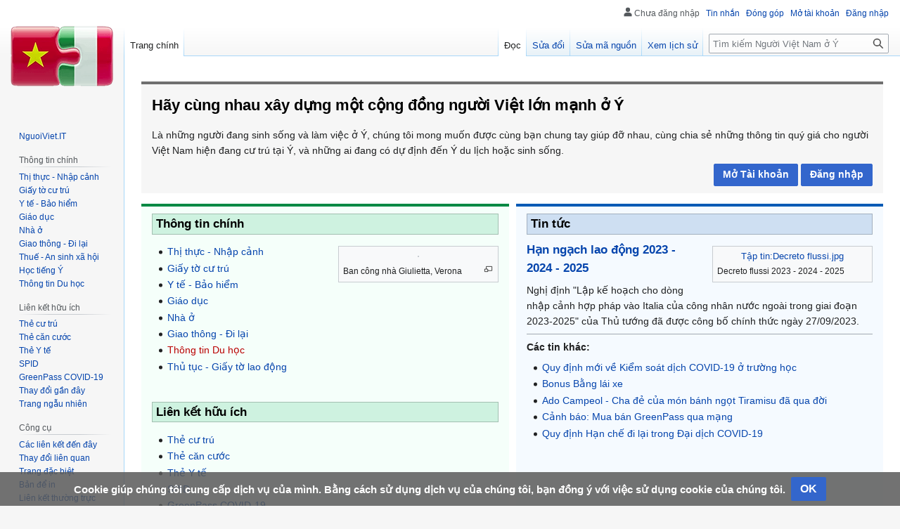

--- FILE ---
content_type: text/html; charset=UTF-8
request_url: https://www.nguoiviet.it/
body_size: 10410
content:
<!DOCTYPE html>
<html class="client-nojs" lang="vi" dir="ltr">
<head>
<meta charset="UTF-8"/>
<title>Người Việt Nam ở Ý</title>
<script>document.documentElement.className="client-js";RLCONF={"wgBreakFrames":!1,"wgSeparatorTransformTable":[",\t.",".\t,"],"wgDigitTransformTable":["",""],"wgDefaultDateFormat":"vi normal","wgMonthNames":["","tháng 1","tháng 2","tháng 3","tháng 4","tháng 5","tháng 6","tháng 7","tháng 8","tháng 9","tháng 10","tháng 11","tháng 12"],"wgRequestId":"6216851670adcc99fadd8a66","wgCSPNonce":!1,"wgCanonicalNamespace":"","wgCanonicalSpecialPageName":!1,"wgNamespaceNumber":0,"wgPageName":"Trang_Chính","wgTitle":"Trang Chính","wgCurRevisionId":464,"wgRevisionId":464,"wgArticleId":1,"wgIsArticle":!0,"wgIsRedirect":!1,"wgAction":"view","wgUserName":null,"wgUserGroups":["*"],"wgCategories":["Trang có sử dụng tập tin không tồn tại"],"wgPageContentLanguage":"vi","wgPageContentModel":"wikitext","wgRelevantPageName":"Trang_Chính","wgRelevantArticleId":1,"wgIsProbablyEditable":!0,"wgRelevantPageIsProbablyEditable":!0,"wgRestrictionEdit":[],"wgRestrictionMove":[],
"wgIsMainPage":!0,"wgVisualEditor":{"pageLanguageCode":"vi","pageLanguageDir":"ltr","pageVariantFallbacks":"vi"},"wgMFDisplayWikibaseDescriptions":{"search":!1,"nearby":!1,"watchlist":!1,"tagline":!1},"wgPopupsFlags":0,"wgEditSubmitButtonLabelPublish":!1};RLSTATE={"site.styles":"ready","noscript":"ready","user.styles":"ready","user":"ready","user.options":"loading","skins.vector.styles.legacy":"ready","mediawiki.ui.button":"ready","ext.visualEditor.desktopArticleTarget.noscript":"ready","ext.CookieWarning.styles":"ready","oojs-ui-core.styles":"ready","oojs-ui.styles.indicators":"ready","mediawiki.widgets.styles":"ready","oojs-ui-core.icons":"ready"};RLPAGEMODULES=["site","mediawiki.page.ready","skins.vector.legacy.js","ext.visualEditor.desktopArticleTarget.init","ext.visualEditor.targetLoader","ext.CookieWarning","ext.popups","ext.moderation.notify","ext.moderation.notify.desktop","ext.moderation.ve","ext.moderation.ajaxhook"];</script>
<script>(RLQ=window.RLQ||[]).push(function(){mw.loader.implement("user.options@1hzgi",function($,jQuery,require,module){/*@nomin*/mw.user.tokens.set({"patrolToken":"+\\","watchToken":"+\\","csrfToken":"+\\"});mw.user.options.set({"variant":"vi"});
});});</script>
<link rel="stylesheet" href="/load.php?lang=vi&amp;modules=ext.CookieWarning.styles%7Cext.visualEditor.desktopArticleTarget.noscript%7Cmediawiki.ui.button%7Cmediawiki.widgets.styles%7Coojs-ui-core.icons%2Cstyles%7Coojs-ui.styles.indicators%7Cskins.vector.styles.legacy&amp;only=styles&amp;skin=vector"/>
<script async="" src="/load.php?lang=vi&amp;modules=startup&amp;only=scripts&amp;raw=1&amp;skin=vector"></script>
<meta name="ResourceLoaderDynamicStyles" content=""/>
<link rel="stylesheet" href="/load.php?lang=vi&amp;modules=site.styles&amp;only=styles&amp;skin=vector"/>
<meta name="generator" content="MediaWiki 1.36.2"/>
<link rel="manifest" href="https://www.nguoiviet.it/nguoiviet.it-manifest.json"/>
<link rel="alternate" type="application/x-wiki" title="Sửa đổi" href="/index.php?title=Trang_Ch%C3%ADnh&amp;action=edit"/>
<link rel="edit" title="Sửa đổi" href="/index.php?title=Trang_Ch%C3%ADnh&amp;action=edit"/>
<link rel="shortcut icon" href="/favicon.ico"/>
<link rel="search" type="application/opensearchdescription+xml" href="/opensearch_desc.php" title="Người Việt Nam ở Ý (vi)"/>
<link rel="EditURI" type="application/rsd+xml" href="https://www.nguoiviet.it/api.php?action=rsd"/>
<script type="application/ld+json">
{
    "@context": "https://schema.org",
    "@type": "WebSite",
    "url": "https://www.nguoiviet.it/",
    "potentialAction": {
        "@type": "SearchAction",
        "target": "https://www.nguoiviet.it/index.php?search={search_term_string}",
        "query-input": "required name=search_term_string"
    }
}
</script>
	<script async src="https://www.googletagmanager.com/gtag/js?id=G-6Y85YGRVFH"></script>
	<script>
	  window.dataLayer = window.dataLayer || [];
	  function gtag(){dataLayer.push(arguments);}
	  gtag('js', new Date());
	
	  gtag('config', 'G-6Y85YGRVFH');
	</script>
</head>
<body class="mediawiki ltr sitedir-ltr mw-hide-empty-elt ns-0 ns-subject mw-editable page-Trang_Chính rootpage-Trang_Chính skin-vector action-view skin-vector-legacy"><div id="mw-page-base" class="noprint"></div>
<div id="mw-head-base" class="noprint"></div>
<div id="content" class="mw-body" role="main">
	<a id="top"></a>
	<div id="siteNotice" class="mw-body-content"></div>
	<div class="mw-indicators mw-body-content">
	</div>
	<h1 id="firstHeading" class="firstHeading" >Trang Chính</h1>
	<div id="bodyContent" class="mw-body-content">
		<div id="siteSub" class="noprint">Từ Người Việt Nam ở Ý</div>
		<div id="contentSub"></div>
		<div id="contentSub2"></div>
		
		<div id="jump-to-nav"></div>
		<a class="mw-jump-link" href="#mw-head">Bước tới điều hướng</a>
		<a class="mw-jump-link" href="#searchInput">Bước tới tìm kiếm</a>
		<div id="mw-content-text" lang="vi" dir="ltr" class="mw-content-ltr"><div class="mw-parser-output"><div class="main-page">
	<div class="box">
		<h1><span id="Hãy_cùng_nhau_xây_dựng_một_cộng_đồng_người_Việt_lớn_mạnh_ở_Ý"></span><span class="mw-headline" id="H.C3.A3y_c.C3.B9ng_nhau_x.C3.A2y_d.E1.BB.B1ng_m.E1.BB.99t_c.E1.BB.99ng_.C4.91.E1.BB.93ng_ng.C6.B0.E1.BB.9Di_Vi.E1.BB.87t_l.E1.BB.9Bn_m.E1.BA.A1nh_.E1.BB.9F_.C3.9D">Hãy cùng nhau xây dựng một cộng đồng người Việt lớn mạnh ở Ý</span></h1>
		<div class="box-content">
<p>Là những người đang sinh sống và làm việc ở Ý, chúng tôi mong muốn được cùng bạn chung tay giúp đỡ nhau, cùng chia sẻ những thông tin quý giá cho người Việt Nam hiện đang cư trú tại Ý, và những ai đang có dự định đến Ý du lịch hoặc sinh sống.
</p>
		</div>
<div style="text-align:right;" class="anonymous-show"><a href="/%C4%90%E1%BA%B7c_bi%E1%BB%87t:M%E1%BB%9F_t%C3%A0i_kho%E1%BA%A3n" title="Đặc biệt:Mở tài khoản"><span class="mw-ui-button mw-ui-progressive mw-ui-small">Mở Tài khoản</span></a> <a href="/%C4%90%E1%BA%B7c_bi%E1%BB%87t:%C4%90%C4%83ng_nh%E1%BA%ADp" title="Đặc biệt:Đăng nhập"><span class="mw-ui-button mw-ui-progressive mw-ui-small">Đăng nhập</span></a></div>
	</div>
	<div class="boxs">
		<div class="box" style="background: #f5fffa; border-color: #008944;">
			<h2 style="background: #cef2e0; border-color: #a3bfb1;"><span id="Thông_tin_chính"></span><span class="mw-headline" id="Th.C3.B4ng_tin_ch.C3.ADnh">Thông tin chính</span></h2>
			<div class="box-content">
<div class="image"><div class="thumb tright"><div class="thumbinner" style="width:302px;"><a href="/T%E1%BA%ADp_tin:Balcone_di_Giulietta_a_Verona.jpg" class="image"><img alt="" src="https://upload.wikimedia.org/wikipedia/commons/thumb/6/63/Balcone_di_Giulietta_a_Verona.jpg/330px-Balcone_di_Giulietta_a_Verona.jpg" decoding="async" width="300" height="217" class="thumbimage" srcset="https://upload.wikimedia.org/wikipedia/commons/thumb/6/63/Balcone_di_Giulietta_a_Verona.jpg/500px-Balcone_di_Giulietta_a_Verona.jpg 1.5x, https://upload.wikimedia.org/wikipedia/commons/thumb/6/63/Balcone_di_Giulietta_a_Verona.jpg/960px-Balcone_di_Giulietta_a_Verona.jpg 2x" /></a>  <div class="thumbcaption"><div class="magnify"><a href="/T%E1%BA%ADp_tin:Balcone_di_Giulietta_a_Verona.jpg" class="internal" title="Phóng lớn"></a></div>Ban công nhà Giulietta, Verona</div></div></div></div>
<ul><li><a href="/Th%E1%BB%83_lo%E1%BA%A1i:Visto" title="Thể loại:Visto">Thị thực - Nhập cảnh</a></li>
<li><a href="/Th%E1%BB%83_lo%E1%BA%A1i:Gi%E1%BA%A5y_t%E1%BB%9D_c%C6%B0_tr%C3%BA" title="Thể loại:Giấy tờ cư trú">Giấy tờ cư trú</a></li>
<li><a href="/Th%E1%BB%83_lo%E1%BA%A1i:Y_t%E1%BA%BF_-_B%E1%BA%A3o_hi%E1%BB%83m" title="Thể loại:Y tế - Bảo hiểm">Y tế - Bảo hiểm</a></li>
<li><a href="/Th%E1%BB%83_lo%E1%BA%A1i:Gi%C3%A1o_d%E1%BB%A5c" title="Thể loại:Giáo dục">Giáo dục</a></li>
<li><a href="/Th%E1%BB%83_lo%E1%BA%A1i:Nh%C3%A0_%E1%BB%9F" title="Thể loại:Nhà ở">Nhà ở</a></li>
<li><a href="/Th%E1%BB%83_lo%E1%BA%A1i:Giao_th%C3%B4ng_-_%C4%90i_l%E1%BA%A1i" title="Thể loại:Giao thông - Đi lại">Giao thông - Đi lại</a></li>
<li><a href="/index.php?title=Th%E1%BB%83_lo%E1%BA%A1i:Du_h%E1%BB%8Dc&amp;action=edit&amp;redlink=1" class="new" title="Thể loại:Du học (trang chưa được viết)">Thông tin Du học</a></li>
<li><a href="/Th%E1%BB%83_lo%E1%BA%A1i:Permesso_di_Soggiorno_per_Motivi_di_Lavoro" title="Thể loại:Permesso di Soggiorno per Motivi di Lavoro">Thủ tục - Giấy tờ lao động</a></li></ul>
			</div>
<p><br />
</p>
			<h2 style="background: #cef2e0; border-color: #a3bfb1;"><span id="Liên_kết_hữu_ích"></span><span class="mw-headline" id="Li.C3.AAn_k.E1.BA.BFt_h.E1.BB.AFu_.C3.ADch">Liên kết hữu ích</span></h2>
			<div class="box-content">
<ul><li><a href="/Th%E1%BB%83_lo%E1%BA%A1i:Permesso_di_soggiorno" title="Thể loại:Permesso di soggiorno">Thẻ cư trú</a></li>
<li><a href="/Th%E1%BA%BB_c%C4%83n_c%C6%B0%E1%BB%9Bc" class="mw-redirect" title="Thẻ căn cước">Thẻ căn cước</a></li>
<li><a href="/Th%E1%BA%BB_Y_t%E1%BA%BF" class="mw-redirect" title="Thẻ Y tế">Thẻ Y tế</a></li>
<li><a href="/SPID" title="SPID">SPID</a></li>
<li><a href="/GreenPass" class="mw-redirect" title="GreenPass">GreenPass COVID-19</a></li></ul>
			</div>
		</div>		
		<div class="box" style="background: #f5faff; border-color: #005ab5;">
			<h2 style="background: #cedff2; border-color: #a3b0bf;"><span id="Tin_tức"></span><span class="mw-headline" id="Tin_t.E1.BB.A9c">Tin tức</span></h2>
			<div class="box-content">
				<div class="image"><div class="thumb tright"><div class="thumbinner" style="width:182px;"><a href="/T%E1%BA%ADp_tin:Decreto_flussi.jpg" title="Tập tin:Decreto flussi.jpg">Tập tin:Decreto flussi.jpg</a>  <div class="thumbcaption">Decreto flussi 2023 - 2024 - 2025</div></div></div></div>
<h3><span id="Hạn_ngạch_lao_động_2023_-_2024_-_2025"></span><span class="mw-headline" id="H.E1.BA.A1n_ng.E1.BA.A1ch_lao_.C4.91.E1.BB.99ng_2023_-_2024_-_2025"><a href="/H%E1%BA%A1n_ng%E1%BA%A1ch_lao_%C4%91%E1%BB%99ng_2023_-_2024_-_2025" title="Hạn ngạch lao động 2023 - 2024 - 2025">Hạn ngạch lao động 2023 - 2024 - 2025</a></span></h3>
<p>Nghị định "Lập kế hoạch cho dòng nhập cảnh hợp pháp vào Italia của công nhân nước ngoài trong giai đoạn 2023-2025" của Thủ tướng đã được công bố chính thức ngày 27/09/2023. 
</p>
	<hr />
<p><b>Các tin khác:</b>
</p>
<ul>
<li><a href="/Quy_%C4%91%E1%BB%8Bnh_m%E1%BB%9Bi_v%E1%BB%81_Ki%E1%BB%83m_so%C3%A1t_d%E1%BB%8Bch_COVID-19_%E1%BB%9F_tr%C6%B0%E1%BB%9Dng_h%E1%BB%8Dc" title="Quy định mới về Kiểm soát dịch COVID-19 ở trường học">Quy định mới về Kiểm soát dịch COVID-19 ở trường học</a></li> 
<li><a href="/Bonus_B%E1%BA%B1ng_l%C3%A1i_xe" title="Bonus Bằng lái xe">Bonus Bằng lái xe</a></li> 
<li><a href="/Ado_Campeol_-_Cha_%C4%91%E1%BA%BB_c%E1%BB%A7a_m%C3%B3n_b%C3%A1nh_ng%E1%BB%8Dt_Tiramisu_%C4%91%C3%A3_qua_%C4%91%E1%BB%9Di" title="Ado Campeol - Cha đẻ của món bánh ngọt Tiramisu đã qua đời">Ado Campeol - Cha đẻ của món bánh ngọt Tiramisu đã qua đời</a></li> 
<li><a href="/C%E1%BA%A3nh_b%C3%A1o:_Mua_b%C3%A1n_GreenPass_qua_m%E1%BA%A1ng" title="Cảnh báo: Mua bán GreenPass qua mạng">Cảnh báo: Mua bán GreenPass qua mạng</a></li> 
<li><a href="/Quy_%C4%91%E1%BB%8Bnh_H%E1%BA%A1n_ch%E1%BA%BF_%C4%91i_l%E1%BA%A1i_trong_%C4%90%E1%BA%A1i_d%E1%BB%8Bch_COVID-19" title="Quy định Hạn chế đi lại trong Đại dịch COVID-19">Quy định Hạn chế đi lại trong Đại dịch COVID-19</a></li></ul>
			</div>
		</div>
<p><br />		
</p>
	</div>
	<div class="boxs">
		<div class="box" style="background: #fefff2; border-color: #d39e00;">
			<h2 style="background: #ffedb7; border-color: #ffbf00;"><span id="Du_học_sinh"></span><span class="mw-headline" id="Du_h.E1.BB.8Dc_sinh">Du học sinh</span></h2>
			<div class="box-content">
<ul><li><a href="/index.php?title=Th%E1%BB%83_lo%E1%BA%A1i:H%E1%BB%8Dc_b%E1%BB%95ng_%C4%90%E1%BA%A1i_h%E1%BB%8Dc&amp;action=edit&amp;redlink=1" class="new" title="Thể loại:Học bổng Đại học (trang chưa được viết)">Học bổng Đại học</a></li>
<li><a href="/index.php?title=Visto_d%27ingresso_per_motivi_di_studio&amp;action=edit&amp;redlink=1" class="new" title="Visto d&#39;ingresso per motivi di studio (trang chưa được viết)">Thị thực du học</a></li>
<li><a href="/Codice_Fiscale" title="Codice Fiscale">Mã số thuế</a></li>
<li class="mw-empty-elt"></li></ul>
<ul><li><a href="/Tessera_sanitaria" title="Tessera sanitaria">Thẻ Y tế</a></li>
<li><a href="/Permesso_di_Soggiorno_per_Motivo_di_Studio" title="Permesso di Soggiorno per Motivo di Studio">Thẻ cư trú với mục đích Học tập</a></li>
<li><a href="/Permesso_di_soggiorno_per_Attesa_occupazione" title="Permesso di soggiorno per Attesa occupazione">Thẻ cư trú cho cá nhân đang tìm việc làm</a></li>
<li><a href="/Th%E1%BB%83_lo%E1%BA%A1i:H%E1%BB%8Dc_ti%E1%BA%BFng_%C3%9D" title="Thể loại:Học tiếng Ý">Học tiếng Ý</a></li></ul>
			</div>
		</div>		
		<div class="box" style="background: #f0fdff; border-color: #00429d;">
			<h2 style="background: #c2ebff; border-color: #5795e9;"><span id="Làm_việc_tại_Ý"></span><span class="mw-headline" id="L.C3.A0m_vi.E1.BB.87c_t.E1.BA.A1i_.C3.9D">Làm việc tại Ý</span></h2>
			<div class="box-content">
<ul><li><a href="/Decreto_flussi" class="mw-redirect" title="Decreto flussi">Hạn ngạch lao động</a></li>
<li><a href="/index.php?title=Nulla_osta_per_familiare_al_seguito&amp;action=edit&amp;redlink=1" class="new" title="Nulla osta per familiare al seguito (trang chưa được viết)">Giấy phép động</a></li>
<li><a href="/index.php?title=Visto_d%27ingresso_per_motivi_di_lavoro&amp;action=edit&amp;redlink=1" class="new" title="Visto d&#39;ingresso per motivi di lavoro (trang chưa được viết)">Thị thực lao động</a></li>
<li><a href="/Codice_Fiscale" title="Codice Fiscale">Mã số thuế</a></li>
<li><a href="/Tessera_sanitaria" title="Tessera sanitaria">Thẻ Y tế</a></li>
<li><a href="/Permesso_di_Soggiorno_per_Motivi_di_Lavoro_Subordinato" title="Permesso di Soggiorno per Motivi di Lavoro Subordinato">Thẻ cư trú với mục đích Lao động theo Hợp đồng</a></li>
<li><a href="/Permesso_di_Soggiorno_per_Motivi_di_Lavoro_Autonomo" title="Permesso di Soggiorno per Motivi di Lavoro Autonomo">Thẻ cư trú với mục đích Kinh doanh tự túc</a></li>
<li><a href="/Permesso_di_soggiorno_per_Attesa_occupazione" title="Permesso di soggiorno per Attesa occupazione">Thẻ cư trú cho cá nhân đang tìm việc làm</a></li></ul>
			</div>
		</div>		
		<div class="box" style="background: #f6fff4; border-color: #105800;">
			<h2 style="background: #d7fbcf; border-color: #77b56a;"><span id="Thông_tin_khác"></span><span class="mw-headline" id="Th.C3.B4ng_tin_kh.C3.A1c">Thông tin khác</span></h2>
			<div class="box-content"> 
<ul><li><a href="/index.php?title=Nulla_osta_per_familiare_al_seguito&amp;action=edit&amp;redlink=1" class="new" title="Nulla osta per familiare al seguito (trang chưa được viết)">Giấy phép đi kèm thân nhân</a></li>
<li><a href="/index.php?title=Nulla_osta_per_ricongiungimento_familiareo&amp;action=edit&amp;redlink=1" class="new" title="Nulla osta per ricongiungimento familiareo (trang chưa được viết)">Giấy phép đoàn tụ thân nhân</a></li>
<li><a href="/Permesso_di_Soggiorno_per_Motivi_Familiari" title="Permesso di Soggiorno per Motivi Familiari">Thẻ cư trú dành cho thân nhân được đoàn tụ</a></li>
<li><a href="/Th%E1%BB%83_lo%E1%BA%A1i:Gi%C3%A1o_d%E1%BB%A5c" title="Thể loại:Giáo dục">Hệ thống Giáo dục ở Ý</a></li>
<li><a href="/Th%E1%BB%83_lo%E1%BA%A1i:Nh%C3%A0_%E1%BB%9F" title="Thể loại:Nhà ở">Thông tin Nhà ở</a></li></ul>
			</div>
		</div>		
	</div>
	<div class="boxs">
		<div class="box" style="background: #ffeded; border-color: #a10000;">
			<h2 style="background: #ffc3c3; border-color: #e18383;"><span id="Liên_lạc_-_Trợ_giúp"></span><span class="mw-headline" id="Li.C3.AAn_l.E1.BA.A1c_-_Tr.E1.BB.A3_gi.C3.BAp">	Liên lạc - Trợ giúp </span></h2>
			<div class="box-content">
<ul><li>Đại sứ quán CHXHCN Việt Nam:
<ul><li><a rel="nofollow" class="external text" href="https://goo.gl/maps/W4dTiRe5oFfyHbpq8">Via di Bravetta, 156, 00164 Roma RM</a></li>
<li>Tel: <a rel="nofollow" class="external text" href="tel:+393288313251">+39 3288313251</a> - <a rel="nofollow" class="external text" href="tel:+393279777707">+39 3279777707</a></li>
<li>Email: <a rel="nofollow" class="external text" href="mailto:vnemb.it@mofa.gov.vn">vnemb.it@mofa.gov.vn</a></li></ul></li></ul>
<ul><li>Tổng đài Bảo hộ công dân:
<ul><li>Tel: <a rel="nofollow" class="external text" href="tel:+84981848484">+84 981.84.84.84</a></li></ul></li></ul>
			</div>
		</div>		
		<div class="box" style="background: #f5fffa; border-color: #008944;">
			<h2 style="background: #cef2e0; border-color: #a3bfb1;"><span id="Tuyên_bố_thông_tin"></span><span class="mw-headline" id="Tuy.C3.AAn_b.E1.BB.91_th.C3.B4ng_tin">Tuyên bố thông tin	</span></h2>
			<div class="box-content">
<p>Tất cả thông tin được đăng lên trong NguoiViet.IT được cung cấp bởi cộng đồng người Việt Nam tại Ý, thông qua chế độ phê duyệt. 
</p><p>Thông tin có thể không còn chính xác theo thời gian, chúng tôi rất mong nhận được sự đóng góp sửa đổi của các bạn.  
</p>
			</div>
		</div>		
	</div>
</div>
<p><br />
</p>
<!-- 
NewPP limit report
Cached time: 20260121124205
Cache expiry: 0
Dynamic content: true
Complications: []
CPU time usage: 0.045 seconds
Real time usage: 0.045 seconds
Preprocessor visited node count: 43/1000000
Post‐expand include size: 0/2097152 bytes
Template argument size: 0/2097152 bytes
Highest expansion depth: 2/40
Expensive parser function count: 0/100
Unstrip recursion depth: 0/20
Unstrip post‐expand size: 2029/5000000 bytes
-->
<!--
Transclusion expansion time report (%,ms,calls,template)
100.00%    0.000      1 -total
-->
</div>
<div class="printfooter">Lấy từ “<a dir="ltr" href="https://www.nguoiviet.it/index.php?title=Trang_Chính&amp;oldid=464">https://www.nguoiviet.it/index.php?title=Trang_Chính&amp;oldid=464</a>”</div></div>
		<div id="catlinks" class="catlinks" data-mw="interface"><div id="mw-normal-catlinks" class="mw-normal-catlinks"><a href="/%C4%90%E1%BA%B7c_bi%E1%BB%87t:Th%E1%BB%83_lo%E1%BA%A1i" title="Đặc biệt:Thể loại">Thể loại</a>: <ul><li><a href="/index.php?title=Th%E1%BB%83_lo%E1%BA%A1i:Trang_c%C3%B3_s%E1%BB%AD_d%E1%BB%A5ng_t%E1%BA%ADp_tin_kh%C3%B4ng_t%E1%BB%93n_t%E1%BA%A1i&amp;action=edit&amp;redlink=1" class="new" title="Thể loại:Trang có sử dụng tập tin không tồn tại (trang chưa được viết)">Trang có sử dụng tập tin không tồn tại</a></li></ul></div></div>
	</div>
</div>
<div id='mw-data-after-content'>
	<div class="mw-cookiewarning-container"><div class="mw-cookiewarning-text"><span>Cookie giúp chúng tôi cung cấp dịch vụ của mình. Bằng cách sử dụng dịch vụ của chúng tôi, bạn đồng ý với việc sử dụng cookie của chúng tôi.</span></div><form method="POST"><div class='oo-ui-layout oo-ui-horizontalLayout'><span aria-disabled='false' class='oo-ui-widget oo-ui-widget-enabled oo-ui-inputWidget oo-ui-buttonElement oo-ui-buttonElement-framed oo-ui-labelElement oo-ui-flaggedElement-primary oo-ui-flaggedElement-progressive oo-ui-buttonInputWidget'><button type='submit' tabindex='0' aria-disabled='false' name='disablecookiewarning' value='OK' class='oo-ui-inputWidget-input oo-ui-buttonElement-button'><span class='oo-ui-iconElement-icon oo-ui-iconElement-noIcon oo-ui-image-invert'></span><span class='oo-ui-labelElement-label'>OK</span><span class='oo-ui-indicatorElement-indicator oo-ui-indicatorElement-noIndicator oo-ui-image-invert'></span></button></span></div></form></div>
</div>

<div id="mw-navigation">
	<h2>Trình đơn chuyển hướng</h2>
	<div id="mw-head">
		<!-- Please do not use role attribute as CSS selector, it is deprecated. -->
<nav id="p-personal" class="mw-portlet mw-portlet-personal vector-menu" aria-labelledby="p-personal-label" role="navigation" 
	 >
	<h3 id="p-personal-label" class="vector-menu-heading">
		<span>Công cụ cá nhân</span>
	</h3>
	<div class="vector-menu-content">
		<ul class="vector-menu-content-list"><li id="pt-anonuserpage">Chưa đăng nhập</li><li id="pt-anontalk"><a href="/%C4%90%E1%BA%B7c_bi%E1%BB%87t:Th%E1%BA%A3o_lu%E1%BA%ADn_t%C3%B4i" title="Thảo luận với địa chỉ IP này [n]" accesskey="n">Tin nhắn</a></li><li id="pt-anoncontribs"><a href="/%C4%90%E1%BA%B7c_bi%E1%BB%87t:%C4%90%C3%B3ng_g%C3%B3p_c%E1%BB%A7a_t%C3%B4i" title="Danh sách các sửa đổi được thực hiện qua địa chỉ  IP này [y]" accesskey="y">Đóng góp</a></li><li id="pt-createaccount"><a href="/index.php?title=%C4%90%E1%BA%B7c_bi%E1%BB%87t:M%E1%BB%9F_t%C3%A0i_kho%E1%BA%A3n&amp;returnto=Trang+Ch%C3%ADnh" title="Bạn được khuyến khích mở tài khoản và đăng nhập; tuy nhiên, không bắt buộc phải có tài khoản">Mở tài khoản</a></li><li id="pt-login"><a href="/index.php?title=%C4%90%E1%BA%B7c_bi%E1%BB%87t:%C4%90%C4%83ng_nh%E1%BA%ADp&amp;returnto=Trang+Ch%C3%ADnh" title="Đăng nhập sẽ có lợi hơn, tuy nhiên không bắt buộc. [o]" accesskey="o">Đăng nhập</a></li></ul>
		
	</div>
</nav>

		<div id="left-navigation">
			<!-- Please do not use role attribute as CSS selector, it is deprecated. -->
<nav id="p-namespaces" class="mw-portlet mw-portlet-namespaces vector-menu vector-menu-tabs" aria-labelledby="p-namespaces-label" role="navigation" 
	 >
	<h3 id="p-namespaces-label" class="vector-menu-heading">
		<span>Không gian tên</span>
	</h3>
	<div class="vector-menu-content">
		<ul class="vector-menu-content-list"><li id="ca-nstab-main" class="selected"><a href="/Trang_Ch%C3%ADnh" title="Xem trang nội dung [c]" accesskey="c">Trang chính</a></li><li id="ca-talk" class="new"><a href="/index.php?title=Th%E1%BA%A3o_lu%E1%BA%ADn:Trang_Ch%C3%ADnh&amp;action=edit&amp;redlink=1" rel="discussion" title="Thảo luận về trang này (trang chưa được viết) [t]" accesskey="t">Thảo luận</a></li></ul>
		
	</div>
</nav>

			<!-- Please do not use role attribute as CSS selector, it is deprecated. -->
<nav id="p-variants" class="mw-portlet mw-portlet-variants emptyPortlet vector-menu vector-menu-dropdown" aria-labelledby="p-variants-label" role="navigation" 
	 >
	<input type="checkbox" class="vector-menu-checkbox" aria-labelledby="p-variants-label" />
	<h3 id="p-variants-label" class="vector-menu-heading">
		<span>Biến thể</span>
	</h3>
	<div class="vector-menu-content">
		<ul class="vector-menu-content-list"></ul>
		
	</div>
</nav>

		</div>
		<div id="right-navigation">
			<!-- Please do not use role attribute as CSS selector, it is deprecated. -->
<nav id="p-views" class="mw-portlet mw-portlet-views vector-menu vector-menu-tabs" aria-labelledby="p-views-label" role="navigation" 
	 >
	<h3 id="p-views-label" class="vector-menu-heading">
		<span>Giao diện</span>
	</h3>
	<div class="vector-menu-content">
		<ul class="vector-menu-content-list"><li id="ca-view" class="selected"><a href="/Trang_Ch%C3%ADnh">Đọc</a></li><li id="ca-ve-edit"><a href="/index.php?title=Trang_Ch%C3%ADnh&amp;veaction=edit" title="Sửa đổi trang này [v]" accesskey="v">Sửa đổi</a></li><li id="ca-edit" class="collapsible"><a href="/index.php?title=Trang_Ch%C3%ADnh&amp;action=edit" title="Sửa đổi trang này [e]" accesskey="e">Sửa mã nguồn</a></li><li id="ca-history"><a href="/index.php?title=Trang_Ch%C3%ADnh&amp;action=history" title="Các phiên bản cũ của trang này [h]" accesskey="h">Xem lịch sử</a></li></ul>
		
	</div>
</nav>

			<!-- Please do not use role attribute as CSS selector, it is deprecated. -->
<nav id="p-cactions" class="mw-portlet mw-portlet-cactions emptyPortlet vector-menu vector-menu-dropdown" aria-labelledby="p-cactions-label" role="navigation" 
	 >
	<input type="checkbox" class="vector-menu-checkbox" aria-labelledby="p-cactions-label" />
	<h3 id="p-cactions-label" class="vector-menu-heading">
		<span>Thêm</span>
	</h3>
	<div class="vector-menu-content">
		<ul class="vector-menu-content-list"></ul>
		
	</div>
</nav>

			<div id="p-search" role="search" >
	<h3 >
		<label for="searchInput">Tìm kiếm</label>
	</h3>
	<form action="/index.php" id="searchform">
		<div id="simpleSearch" data-search-loc="header-navigation">
			<input type="search" name="search" placeholder="Tìm kiếm Người Việt Nam ở Ý" autocapitalize="sentences" title="Tìm kiếm Người Việt Nam ở Ý [f]" accesskey="f" id="searchInput"/>
			<input type="hidden" name="title" value="Đặc_biệt:Tìm_kiếm"/>
			<input type="submit" name="fulltext" value="Tìm kiếm" title="Tìm trang có nội dung này" id="mw-searchButton" class="searchButton mw-fallbackSearchButton"/>
			<input type="submit" name="go" value="Xem" title="Xem trang khớp với tên này nếu có" id="searchButton" class="searchButton"/>
		</div>
	</form>
</div>

		</div>
	</div>
	
<div id="mw-panel">
	<div id="p-logo" role="banner">
		<a class="mw-wiki-logo" href="/"
			title="Trang Chính"></a>
	</div>
	<!-- Please do not use role attribute as CSS selector, it is deprecated. -->
<nav id="p-navigation" class="mw-portlet mw-portlet-navigation vector-menu vector-menu-portal portal" aria-labelledby="p-navigation-label" role="navigation" 
	 >
	<h3 id="p-navigation-label" class="vector-menu-heading">
		<span>Xem nhanh</span>
	</h3>
	<div class="vector-menu-content">
		<ul class="vector-menu-content-list"><li id="n-NguoiViet.IT"><a href="https://www.nguoiviet.it" rel="nofollow">NguoiViet.IT</a></li></ul>
		
	</div>
</nav>

	<!-- Please do not use role attribute as CSS selector, it is deprecated. -->
<nav id="p-Th.C3.B4ng_tin_ch.C3.ADnh" class="mw-portlet mw-portlet-Thông_tin_chính vector-menu vector-menu-portal portal" aria-labelledby="p-Th.C3.B4ng_tin_ch.C3.ADnh-label" role="navigation" 
	 >
	<h3 id="p-Th.C3.B4ng_tin_ch.C3.ADnh-label" class="vector-menu-heading">
		<span>Thông tin chính</span>
	</h3>
	<div class="vector-menu-content">
		<ul class="vector-menu-content-list"><li id="n-Th.E1.BB.8B-th.E1.BB.B1c---Nh.E1.BA.ADp-c.E1.BA.A3nh"><a href="/Th%E1%BB%83_lo%E1%BA%A1i:Visto">Thị thực - Nhập cảnh</a></li><li id="n-Gi.E1.BA.A5y-t.E1.BB.9D-c.C6.B0-tr.C3.BA"><a href="/Th%E1%BB%83_lo%E1%BA%A1i:Gi%E1%BA%A5y_t%E1%BB%9D_c%C6%B0_tr%C3%BA">Giấy tờ cư trú</a></li><li id="n-Y-t.E1.BA.BF---B.E1.BA.A3o-hi.E1.BB.83m"><a href="/Th%E1%BB%83_lo%E1%BA%A1i:Y_t%E1%BA%BF_-_B%E1%BA%A3o_hi%E1%BB%83m">Y tế - Bảo hiểm</a></li><li id="n-Gi.C3.A1o-d.E1.BB.A5c"><a href="/Th%E1%BB%83_lo%E1%BA%A1i:Gi%C3%A1o_d%E1%BB%A5c">Giáo dục</a></li><li id="n-Nh.C3.A0-.E1.BB.9F"><a href="/Th%E1%BB%83_lo%E1%BA%A1i:Nh%C3%A0_%E1%BB%9F">Nhà ở</a></li><li id="n-Giao-th.C3.B4ng---.C4.90i-l.E1.BA.A1i"><a href="/Th%E1%BB%83_lo%E1%BA%A1i:Giao_th%C3%B4ng_-_%C4%90i_l%E1%BA%A1i">Giao thông - Đi lại</a></li><li id="n-Thu.E1.BA.BF---An-sinh-x.C3.A3-h.E1.BB.99i"><a href="/Th%E1%BB%83_lo%E1%BA%A1i:Thu%E1%BA%BF_-_An_sinh_x%C3%A3_h%E1%BB%99i">Thuế - An sinh xã hội</a></li><li id="n-H.E1.BB.8Dc-ti.E1.BA.BFng-.C3.9D"><a href="/Th%E1%BB%83_lo%E1%BA%A1i:H%E1%BB%8Dc_ti%E1%BA%BFng_%C3%9D">Học tiếng Ý</a></li><li id="n-Th.C3.B4ng-tin-Du-h.E1.BB.8Dc"><a href="/Th%E1%BB%83_lo%E1%BA%A1i:Du_h%E1%BB%8Dc">Thông tin Du học</a></li></ul>
		
	</div>
</nav>
<!-- Please do not use role attribute as CSS selector, it is deprecated. -->
<nav id="p-Li.C3.AAn_k.E1.BA.BFt_h.E1.BB.AFu_.C3.ADch" class="mw-portlet mw-portlet-Liên_kết_hữu_ích vector-menu vector-menu-portal portal" aria-labelledby="p-Li.C3.AAn_k.E1.BA.BFt_h.E1.BB.AFu_.C3.ADch-label" role="navigation" 
	 >
	<h3 id="p-Li.C3.AAn_k.E1.BA.BFt_h.E1.BB.AFu_.C3.ADch-label" class="vector-menu-heading">
		<span>Liên kết hữu ích</span>
	</h3>
	<div class="vector-menu-content">
		<ul class="vector-menu-content-list"><li id="n-Th.E1.BA.BB-c.C6.B0-tr.C3.BA"><a href="/Th%E1%BB%83_lo%E1%BA%A1i:Permesso_di_soggiorno">Thẻ cư trú</a></li><li id="n-Th.E1.BA.BB-c.C4.83n-c.C6.B0.E1.BB.9Bc"><a href="/Th%E1%BA%BB_c%C4%83n_c%C6%B0%E1%BB%9Bc">Thẻ căn cước</a></li><li id="n-Th.E1.BA.BB-Y-t.E1.BA.BF"><a href="/Th%E1%BA%BB_Y_t%E1%BA%BF">Thẻ Y tế</a></li><li id="n-SPID"><a href="/SPID">SPID</a></li><li id="n-GreenPass-COVID-19"><a href="/GreenPass">GreenPass COVID-19</a></li><li id="n-recentchanges"><a href="/%C4%90%E1%BA%B7c_bi%E1%BB%87t:Thay_%C4%91%E1%BB%95i_g%E1%BA%A7n_%C4%91%C3%A2y" title="Danh sách thay đổi gần đây trong wiki [r]" accesskey="r">Thay đổi gần đây</a></li><li id="n-randompage"><a href="/%C4%90%E1%BA%B7c_bi%E1%BB%87t:Ng%E1%BA%ABu_nhi%C3%AAn" title="Xem trang ngẫu nhiên [x]" accesskey="x">Trang ngẫu nhiên</a></li></ul>
		
	</div>
</nav>
<!-- Please do not use role attribute as CSS selector, it is deprecated. -->
<nav id="p-tb" class="mw-portlet mw-portlet-tb vector-menu vector-menu-portal portal" aria-labelledby="p-tb-label" role="navigation" 
	 >
	<h3 id="p-tb-label" class="vector-menu-heading">
		<span>Công cụ</span>
	</h3>
	<div class="vector-menu-content">
		<ul class="vector-menu-content-list"><li id="t-whatlinkshere"><a href="/%C4%90%E1%BA%B7c_bi%E1%BB%87t:Li%C3%AAn_k%E1%BA%BFt_%C4%91%E1%BA%BFn_%C4%91%C3%A2y/Trang_Ch%C3%ADnh" title="Các trang liên kết đến đây [j]" accesskey="j">Các liên kết đến đây</a></li><li id="t-recentchangeslinked"><a href="/%C4%90%E1%BA%B7c_bi%E1%BB%87t:Thay_%C4%91%E1%BB%95i_li%C3%AAn_quan/Trang_Ch%C3%ADnh" rel="nofollow" title="Thay đổi gần đây của các trang liên kết đến đây [k]" accesskey="k">Thay đổi liên quan</a></li><li id="t-specialpages"><a href="/%C4%90%E1%BA%B7c_bi%E1%BB%87t:Trang_%C4%91%E1%BA%B7c_bi%E1%BB%87t" title="Một danh sách chứa tất cả trang đặc biệt [q]" accesskey="q">Trang đặc biệt</a></li><li id="t-print"><a href="javascript:print();" rel="alternate" title="Bản để in ra của trang [p]" accesskey="p">Bản để in</a></li><li id="t-permalink"><a href="/index.php?title=Trang_Ch%C3%ADnh&amp;oldid=464" title="Liên kết thường trực đến phiên bản này của trang">Liên kết thường trực</a></li><li id="t-info"><a href="/index.php?title=Trang_Ch%C3%ADnh&amp;action=info" title="Thêm chi tiết về trang này">Thông tin trang</a></li></ul>
		
	</div>
</nav>
<!-- Please do not use role attribute as CSS selector, it is deprecated. -->
<nav id="p-Translate" class="mw-portlet mw-portlet-Translate vector-menu vector-menu-portal portal" aria-labelledby="p-Translate-label" role="navigation" 
	 >
	<h3 id="p-Translate-label" class="vector-menu-heading">
		<span>Translate</span>
	</h3>
	<div class="vector-menu-content">
		<ul class="vector-menu-content-list"><li id="GoogleTranslateElement"><a href="#">---</a></li></ul>
		
	</div>
</nav>

	
</div>

</div>
<footer id="footer" class="mw-footer" role="contentinfo" >
	<ul id="footer-info" >
	<li id="footer-info-lastmod"> Trang này được sửa đổi lần cuối vào ngày 5 tháng 10 năm 2023 lúc 16:15.</li>
</ul>

	<ul id="footer-places" >
	<li id="footer-places-privacy"><a href="/Ng%C6%B0%E1%BB%9Di_Vi%E1%BB%87t_Nam_%E1%BB%9F_%C3%9D:Quy_%C4%91%E1%BB%8Bnh_quy%E1%BB%81n_ri%C3%AAng_t%C6%B0" title="Người Việt Nam ở Ý:Quy định quyền riêng tư">Quy định về quyền riêng tư</a></li>
	<li id="footer-places-about"><a href="/Ng%C6%B0%E1%BB%9Di_Vi%E1%BB%87t_Nam_%E1%BB%9F_%C3%9D:Gi%E1%BB%9Bi_thi%E1%BB%87u" title="Người Việt Nam ở Ý:Giới thiệu">Giới thiệu Người Việt Nam ở Ý</a></li>
	<li id="footer-places-disclaimer"><a href="/Ng%C6%B0%E1%BB%9Di_Vi%E1%BB%87t_Nam_%E1%BB%9F_%C3%9D:Ph%E1%BB%A7_nh%E1%BA%ADn_chung" title="Người Việt Nam ở Ý:Phủ nhận chung">Phủ nhận</a></li>
	<li id="footer-places-mobileview"><a href="https://www.nguoiviet.it/index.php?title=Trang_Ch%C3%ADnh&amp;mobileaction=toggle_view_mobile" class="noprint stopMobileRedirectToggle">Phiên bản di động</a></li>
</ul>

	<ul id="footer-icons" class="noprint">
	<li id="footer-poweredbyico"><a href="https://www.mediawiki.org/"><img src="/resources/assets/poweredby_mediawiki_88x31.png" alt="Powered by MediaWiki" srcset="/resources/assets/poweredby_mediawiki_132x47.png 1.5x, /resources/assets/poweredby_mediawiki_176x62.png 2x" width="88" height="31" loading="lazy"/></a></li>
</ul>

</footer>


<script>
if ("serviceWorker" in navigator) {
navigator.serviceWorker.register("https://www.nguoiviet.it/nguoiviet.it-sw.js");
}
</script>

<script>(RLQ=window.RLQ||[]).push(function(){mw.config.set({"wgPageParseReport":{"limitreport":{"cputime":"0.045","walltime":"0.045","ppvisitednodes":{"value":43,"limit":1000000},"postexpandincludesize":{"value":0,"limit":2097152},"templateargumentsize":{"value":0,"limit":2097152},"expansiondepth":{"value":2,"limit":40},"expensivefunctioncount":{"value":0,"limit":100},"unstrip-depth":{"value":0,"limit":20},"unstrip-size":{"value":2029,"limit":5000000},"timingprofile":["100.00%    0.000      1 -total"]},"cachereport":{"timestamp":"20260121124205","ttl":0,"transientcontent":true}}});});</script>

        <style>
        .vector-menu-content-list #GoogleTranslateElement { margin-left: -17px; margin-top: -9px; }
        .goog-te-banner-frame { top: initial; bottom: 0;left: -105px; width: calc(100% + 105px); }



        
        </style>
        <script>
            var BODY = document.querySelector('body')
            function googleTranslateElementInit() {
                document.getElementById('GoogleTranslateElement').innerHTML = ''
                  new google.translate.TranslateElement({
                    pageLanguage: 'vi',
                    layout: RLCONF.wgMinervaFeatures ? google.translate.TranslateElement.InlineLayout.VERTICAL : google.translate.TranslateElement.InlineLayout.SIMPLE
                  }, 'GoogleTranslateElement');
                setInterval(function(){
                    if(BODY.style.top !== 0) {
                        BODY.style.top = 0
                    }
                }, 200)  
            }
        </script>
        <script src="//translate.google.com/translate_a/element.js?cb=googleTranslateElementInit"></script>
            <style>
                #firstHeading {
	display:none !important;
}
.main-page * {
	font-family: sans-serif !important;
}
.boxs {
	width: 100%;
	display: flex;
}

.boxs .box {
	margin-left: 10px;
}	
.boxs .box:first-child {
	margin-left: 0px;
}
.box {
	flex: 1 1 0px;
	border-top: 4px solid #6F6F6F; 
	background-color: #F6F6F6; 
	padding: 10px 15px;
	margin-bottom: 15px;
}
.box h1 {
    margin: 0;
    font-family: sans-serif !important;
    font-size: 160%;
    margin-top: 0px !important;
    margin-bottom: 0px !important;
    border: 0px;
    padding: 5px 0px;
    font-weight: bold;
}
.box h2 {
	border: 1px solid #ccc;
	padding: 0.2em 0.3em;
	background-color: #eee;
	margin-top: 0px !important;
	margin-bottom: 5px !important;
    font-weight: bold;
	clear: both;
    font-size: 120%;
display: block !important;
}
.box h3 {
display: block !important;
margin: 0px !important;
    padding: 0px !important;
}
.box .box-content {
	padding-top: 0.3em;
	padding-bottom: 0.1em;
	font-size: 100%;
	margin: 0px;
}

.box .box-content .thumbinner {
    width: 220px !important;
}
.box .box-content .thumbinner img {
    max-width: 100% !important;
    height: auto !important;
}
.skin-minerva .box .box-content .thumbinner {
    width: 150px !important;
}
@media (min-width: 876px) and (max-width: 1140px) {
	.box .box-content .thumb {
		float: none !important;
		width: calc(100% - 8px) !important;
		margin: 0 !important;
	}
	.box .box-content .thumb .thumbinner {
		width: 100% !important;
		text-align: center !important;
	}	
}
@media (max-width: 875px) {
	.boxs {
		flex-direction: column;
	}
	.boxs .box {
		margin-left: 0px !important;
	}	
}	
@media (max-width: 480px) {
	.box .box-content .thumb {
		float: none !important;
		width: calc(100% - 8px) !important;
		margin: 0 !important;
	}	
	.box .box-content .thumb .thumbinner {
		width: 100% !important;
		text-align: center !important;
	}
}
            </style>
            
<script>(RLQ=window.RLQ||[]).push(function(){mw.config.set({"wgBackendResponseTime":269});});</script>
<script defer src="https://static.cloudflareinsights.com/beacon.min.js/vcd15cbe7772f49c399c6a5babf22c1241717689176015" integrity="sha512-ZpsOmlRQV6y907TI0dKBHq9Md29nnaEIPlkf84rnaERnq6zvWvPUqr2ft8M1aS28oN72PdrCzSjY4U6VaAw1EQ==" data-cf-beacon='{"version":"2024.11.0","token":"2473a6506ebc45cbb32bbfd369dedce9","r":1,"server_timing":{"name":{"cfCacheStatus":true,"cfEdge":true,"cfExtPri":true,"cfL4":true,"cfOrigin":true,"cfSpeedBrain":true},"location_startswith":null}}' crossorigin="anonymous"></script>
</body></html>

--- FILE ---
content_type: text/css; charset=utf-8
request_url: https://www.nguoiviet.it/load.php?lang=vi&modules=site.styles&only=styles&skin=vector
body_size: -445
content:
.vector-menu-content-list #ca-talk{display:none !important}

--- FILE ---
content_type: text/javascript; charset=utf-8
request_url: https://www.nguoiviet.it/load.php?lang=vi&modules=ext.popups.icons%2Cimages%2Cmain%7Cmediawiki.experiments%7Cmediawiki.ui.icon&skin=vector&version=1qtef
body_size: 20085
content:
mw.loader.implement("ext.popups.icons@less3",null,{"css":[
".oo-ui-icon-infoFilled,.mw-ui-icon-infoFilled:before{background-image:url(/load.php?modules=ext.popups.icons\u0026image=infoFilled\u0026format=rasterized\u0026lang=vi\u0026skin=vector\u0026version=165eq);background-image:linear-gradient(transparent,transparent),url(\"data:image/svg+xml,%3Csvg xmlns=%22http://www.w3.org/2000/svg%22 width=%2220%22 height=%2220%22 viewBox=%220 0 20 20%22%3E%3Ctitle%3Einfo%3C/title%3E%3Cpath d=%22M10 0C4.477 0 0 4.477 0 10s4.477 10 10 10 10-4.477 10-10S15.523 0 10 0zM9 5h2v2H9zm0 4h2v6H9z%22/%3E%3C/svg%3E\")}.oo-ui-image-invert.oo-ui-icon-infoFilled,.mw-ui-icon-infoFilled-invert:before{background-image:url(/load.php?modules=ext.popups.icons\u0026image=infoFilled\u0026variant=invert\u0026format=rasterized\u0026lang=vi\u0026skin=vector\u0026version=165eq);background-image:linear-gradient(transparent,transparent),url(\"data:image/svg+xml,%3Csvg xmlns=%22http://www.w3.org/2000/svg%22 width=%2220%22 height=%2220%22 viewBox=%220 0 20 20%22%3E%3Ctitle%3Einfo%3C/title%3E%3Cg fill=%22%23fff%22%3E%3Cpath d=%22M10 0C4.477 0 0 4.477 0 10s4.477 10 10 10 10-4.477 10-10S15.523 0 10 0zM9 5h2v2H9zm0 4h2v6H9z%22/%3E%3C/g%3E%3C/svg%3E\")}.oo-ui-image-progressive.oo-ui-icon-infoFilled,.mw-ui-icon-infoFilled-progressive:before{background-image:url(/load.php?modules=ext.popups.icons\u0026image=infoFilled\u0026variant=progressive\u0026format=rasterized\u0026lang=vi\u0026skin=vector\u0026version=165eq);background-image:linear-gradient(transparent,transparent),url(\"data:image/svg+xml,%3Csvg xmlns=%22http://www.w3.org/2000/svg%22 width=%2220%22 height=%2220%22 viewBox=%220 0 20 20%22%3E%3Ctitle%3Einfo%3C/title%3E%3Cg fill=%22%2336c%22%3E%3Cpath d=%22M10 0C4.477 0 0 4.477 0 10s4.477 10 10 10 10-4.477 10-10S15.523 0 10 0zM9 5h2v2H9zm0 4h2v6H9z%22/%3E%3C/g%3E%3C/svg%3E\")}.oo-ui-icon-settings,.mw-ui-icon-settings:before{background-image:url(/load.php?modules=ext.popups.icons\u0026image=settings\u0026format=rasterized\u0026skin=vector\u0026version=165eq);background-image:linear-gradient(transparent,transparent),url(\"data:image/svg+xml,%3Csvg xmlns=%22http://www.w3.org/2000/svg%22 xmlns:xlink=%22http://www.w3.org/1999/xlink%22 width=%2220%22 height=%2220%22 viewBox=%220 0 20 20%22%3E%3Ctitle%3Esettings%3C/title%3E%3Cg transform=%22translate%2810 10%29%22%3E%3Cpath id=%22a%22 d=%22M1.5-10h-3l-1 6.5h5m0 7h-5l1 6.5h3%22/%3E%3Cuse transform=%22rotate%2845%29%22 xlink:href=%22%23a%22/%3E%3Cuse transform=%22rotate%2890%29%22 xlink:href=%22%23a%22/%3E%3Cuse transform=%22rotate%28135%29%22 xlink:href=%22%23a%22/%3E%3C/g%3E%3Cpath d=%22M10 2.5a7.5 7.5 0 000 15 7.5 7.5 0 000-15v4a3.5 3.5 0 010 7 3.5 3.5 0 010-7%22/%3E%3C/svg%3E\")}.oo-ui-image-invert.oo-ui-icon-settings,.mw-ui-icon-settings-invert:before{background-image:url(/load.php?modules=ext.popups.icons\u0026image=settings\u0026variant=invert\u0026format=rasterized\u0026skin=vector\u0026version=165eq);background-image:linear-gradient(transparent,transparent),url(\"data:image/svg+xml,%3Csvg xmlns=%22http://www.w3.org/2000/svg%22 xmlns:xlink=%22http://www.w3.org/1999/xlink%22 width=%2220%22 height=%2220%22 viewBox=%220 0 20 20%22%3E%3Ctitle%3Esettings%3C/title%3E%3Cg fill=%22%23fff%22%3E%3Cg xmlns:xlink=%22http://www.w3.org/1999/xlink%22 transform=%22translate%2810 10%29%22%3E%3Cpath id=%22a%22 d=%22M1.5-10h-3l-1 6.5h5m0 7h-5l1 6.5h3%22/%3E%3Cuse transform=%22rotate%2845%29%22 xlink:href=%22%23a%22/%3E%3Cuse transform=%22rotate%2890%29%22 xlink:href=%22%23a%22/%3E%3Cuse transform=%22rotate%28135%29%22 xlink:href=%22%23a%22/%3E%3C/g%3E%3Cpath d=%22M10 2.5a7.5 7.5 0 000 15 7.5 7.5 0 000-15v4a3.5 3.5 0 010 7 3.5 3.5 0 010-7%22/%3E%3C/g%3E%3C/svg%3E\")}.oo-ui-image-progressive.oo-ui-icon-settings,.mw-ui-icon-settings-progressive:before{background-image:url(/load.php?modules=ext.popups.icons\u0026image=settings\u0026variant=progressive\u0026format=rasterized\u0026skin=vector\u0026version=165eq);background-image:linear-gradient(transparent,transparent),url(\"data:image/svg+xml,%3Csvg xmlns=%22http://www.w3.org/2000/svg%22 xmlns:xlink=%22http://www.w3.org/1999/xlink%22 width=%2220%22 height=%2220%22 viewBox=%220 0 20 20%22%3E%3Ctitle%3Esettings%3C/title%3E%3Cg fill=%22%2336c%22%3E%3Cg xmlns:xlink=%22http://www.w3.org/1999/xlink%22 transform=%22translate%2810 10%29%22%3E%3Cpath id=%22a%22 d=%22M1.5-10h-3l-1 6.5h5m0 7h-5l1 6.5h3%22/%3E%3Cuse transform=%22rotate%2845%29%22 xlink:href=%22%23a%22/%3E%3Cuse transform=%22rotate%2890%29%22 xlink:href=%22%23a%22/%3E%3Cuse transform=%22rotate%28135%29%22 xlink:href=%22%23a%22/%3E%3C/g%3E%3Cpath d=%22M10 2.5a7.5 7.5 0 000 15 7.5 7.5 0 000-15v4a3.5 3.5 0 010 7 3.5 3.5 0 010-7%22/%3E%3C/g%3E%3C/svg%3E\")}"
]});mw.loader.implement("ext.popups.images@1gqi1",null,{"css":[
".mw-ui-icon-popups-close:before{background-image:url(/load.php?modules=ext.popups.images\u0026image=popups-close\u0026format=rasterized\u0026skin=vector\u0026version=1kt7z);background-image:linear-gradient(transparent,transparent),url(\"data:image/svg+xml,%3Csvg xmlns=%22http://www.w3.org/2000/svg%22 width=%2220%22 height=%2220%22 viewBox=%220 0 20 20%22%3E %3Ctitle%3E close %3C/title%3E %3Cpath d=%22M4.34 2.93l12.73 12.73-1.41 1.41L2.93 4.35z%22/%3E %3Cpath d=%22M17.07 4.34L4.34 17.07l-1.41-1.41L15.66 2.93z%22/%3E %3C/svg%3E\")}.mw-ui-icon-preview-generic:before{background-image:url(/load.php?modules=ext.popups.images\u0026image=preview-generic\u0026format=rasterized\u0026lang=vi\u0026skin=vector\u0026version=1kt7z);background-image:linear-gradient(transparent,transparent),url(\"data:image/svg+xml,%3Csvg xmlns=%22http://www.w3.org/2000/svg%22 width=%2220%22 height=%2220%22 viewBox=%220 0 20 20%22%3E %3Ctitle%3E sad face %3C/title%3E %3Cpath d=%22M2 0a2 2 0 0 0-2 2v18l4-4h14a2 2 0 0 0 2-2V2a2 2 0 0 0-2-2H2zm4 4c1.336 0 2.007 1.617 1.06 2.56-.943.947-2.56.276-2.56-1.06A1.5 1.5 0 0 1 6 4zm8 0c1.336 0 2.007 1.617 1.06 2.56-.943.947-2.56.276-2.56-1.06A1.5 1.5 0 0 1 14 4zm-4 5c2.61 0 4.83.67 5.65 3H4.35C5.17 9.67 7.39 9 10 9z%22/%3E %3C/svg%3E\")}.mw-ui-icon-footer:before{background-image:url(/load.php?modules=ext.popups.images\u0026image=footer\u0026format=rasterized\u0026lang=vi\u0026skin=vector\u0026version=1kt7z);background-image:linear-gradient(transparent,transparent),url(\"data:image/svg+xml,%3Csvg xmlns=%22http://www.w3.org/2000/svg%22 xmlns:xlink=%22http://www.w3.org/1999/xlink%22 width=%22230%22 height=%22179%22 viewBox=%220 0 230 179%22%3E %3Cdefs%3E %3Crect id=%22a%22 width=%22201%22 height=%2213%22 rx=%222%22/%3E %3Crect id=%22b%22 width=%22201%22 height=%22169%22 y=%2210%22 rx=%222%22/%3E %3Crect id=%22c%22 width=%2230%22 height=%222%22 x=%22135%22 y=%22158%22 rx=%221%22/%3E %3C/defs%3E %3Cg fill=%22none%22 fill-rule=%22evenodd%22%3E %3Cg transform=%22matrix%281 0 0 -1 0 13%29%22%3E %3Cuse fill=%22%23f8f9fa%22 xlink:href=%22%23a%22/%3E %3Crect width=%22199%22 height=%2211%22 x=%221%22 y=%221%22 stroke=%22%23a2a9b1%22 stroke-width=%222%22 rx=%222%22/%3E %3C/g%3E %3Cuse fill=%22%23fff%22 xlink:href=%22%23b%22/%3E %3Crect width=%22199%22 height=%22167%22 x=%221%22 y=%2211%22 stroke=%22%23a2a9b1%22 stroke-width=%222%22 rx=%222%22/%3E %3Cg opacity=%22.4%22 fill=%22%2372777d%22 transform=%22translate%2867 35%29%22%3E %3Crect width=%2273%22 height=%222%22 y=%227%22 fill=%22%23c8ccd1%22 rx=%221%22/%3E %3Crect width=%2281%22 height=%222%22 y=%2231%22 rx=%221%22/%3E %3Crect width=%2232%22 height=%222%22 y=%2285%22 rx=%221%22/%3E %3Crect width=%2273%22 height=%222%22 x=%2235%22 y=%2285%22 rx=%221%22/%3E %3Crect width=%2217%22 height=%222%22 y=%2245%22 rx=%221%22/%3E %3Crect width=%2217%22 height=%222%22 x=%2291%22 y=%2245%22 rx=%221%22/%3E %3Crect width=%2268%22 height=%222%22 x=%2220%22 y=%2245%22 rx=%221%22/%3E %3Crect width=%2217%22 height=%222%22 y=%2278%22 rx=%221%22/%3E %3Crect width=%2237%22 height=%222%22 x=%2272%22 y=%2278%22 rx=%221%22/%3E %3Crect width=%2249%22 height=%222%22 x=%2220%22 y=%2278%22 rx=%221%22/%3E %3Crect width=%2224%22 height=%222%22 x=%2284%22 y=%2231%22 rx=%221%22 transform=%22matrix%28-1 0 0 1 192 0%29%22/%3E %3Crect width=%2281%22 height=%222%22 y=%2266%22 rx=%221%22/%3E %3Crect width=%2214%22 height=%222%22 x=%2254%22 y=%2224%22 rx=%221%22/%3E %3Crect width=%2237%22 height=%222%22 x=%2271%22 y=%2224%22 rx=%221%22/%3E %3Crect width=%2251%22 height=%222%22 y=%2224%22 rx=%221%22/%3E %3Crect width=%22108%22 height=%222%22 y=%2259%22 rx=%221%22/%3E %3Crect width=%22108%22 height=%222%22 y=%2252%22 rx=%221%22/%3E %3Crect width=%22108%22 height=%222%22 y=%2292%22 rx=%221%22/%3E %3Crect width=%22108%22 height=%222%22 y=%2238%22 rx=%221%22/%3E %3Crect width=%2251%22 height=%222%22 rx=%221%22/%3E %3C/g%3E %3Crect width=%2230%22 height=%222%22 x=%2267%22 y=%22158%22 fill=%22%2372777d%22 opacity=%22.4%22 rx=%221%22/%3E %3Crect width=%2230%22 height=%222%22 x=%2299%22 y=%22158%22 fill=%22%2372777d%22 opacity=%22.4%22 rx=%221%22/%3E %3Cuse fill=%22%2336c%22 xlink:href=%22%23c%22/%3E %3Crect width=%2233%22 height=%225%22 x=%22133.5%22 y=%22156.5%22 stroke=%22%23ffc057%22 stroke-opacity=%22.447%22 stroke-width=%223%22 rx=%222.5%22/%3E %3Ccircle cx=%2234%22 cy=%2249%22 r=%2219%22 fill=%22%23eaecf0%22/%3E %3Cg fill=%22%23a2a9b1%22 transform=%22translate%285 5%29%22%3E %3Ccircle cx=%221.5%22 cy=%221.5%22 r=%221.5%22/%3E %3Ccircle cx=%226%22 cy=%221.5%22 r=%221.5%22/%3E %3Ccircle cx=%2210.5%22 cy=%221.5%22 r=%221.5%22/%3E %3C/g%3E %3Cpath stroke=%22%23ff00af%22 d=%22M174.5 159.5h54.01%22 stroke-linecap=%22square%22/%3E %3C/g%3E %3C/svg%3E\")}.mw-ui-icon-preview-disambiguation:before{background-image:url(/load.php?modules=ext.popups.images\u0026image=preview-disambiguation\u0026format=rasterized\u0026lang=vi\u0026skin=vector\u0026version=1kt7z);background-image:linear-gradient(transparent,transparent),url(\"data:image/svg+xml,%3Csvg xmlns=%22http://www.w3.org/2000/svg%22 width=%2220%22 height=%2220%22 viewBox=%220 0 20 20%22%3E %3Ctitle%3E articles %3C/title%3E %3Cpath d=%22M5 0v2h11v14h2V2a2 2 0 0 0-2-2z%22/%3E %3Cpath d=%22M13 20a2 2 0 0 0 2-2V5a2 2 0 0 0-2-2H4a2 2 0 0 0-2 2v13a2 2 0 0 0 2 2zM9 5h4v5H9zM4 5h4v1H4zm0 2h4v1H4zm0 2h4v1H4zm0 2h9v1H4zm0 2h9v1H4zm0 2h9v1H4z%22/%3E %3C/svg%3E\")}.mw-ui-icon-reference-generic:before{background-image:url(/load.php?modules=ext.popups.images\u0026image=reference-generic\u0026format=rasterized\u0026skin=vector\u0026version=1kt7z);background-image:linear-gradient(transparent,transparent),url(\"data:image/svg+xml,%3Csvg xmlns=%22http://www.w3.org/2000/svg%22 width=%2220%22 height=%2220%22 viewBox=%220 0 20 20%22%3E %3Ctitle%3E reference %3C/title%3E %3Cpath d=%22M15 10l-2.78-2.78L9.44 10V1H5a2 2 0 0 0-2 2v14a2 2 0 0 0 2 2h10a2 2 0 0 0 2-2V3a2 2 0 0 0-2-2z%22/%3E %3C/svg%3E\")}.mw-ui-icon-reference-book:before{background-image:url(/load.php?modules=ext.popups.images\u0026image=reference-book\u0026format=rasterized\u0026lang=vi\u0026skin=vector\u0026version=1kt7z);background-image:linear-gradient(transparent,transparent),url(\"data:image/svg+xml,%3Csvg xmlns=%22http://www.w3.org/2000/svg%22 width=%2220%22 height=%2220%22 viewBox=%220 0 20 20%22%3E %3Ctitle%3E book %3C/title%3E %3Cpath d=%22M15 2a7.65 7.65 0 0 0-5 2 7.65 7.65 0 0 0-5-2H1v15h4a7.65 7.65 0 0 1 5 2 7.65 7.65 0 0 1 5-2h4V2zm2.5 13.5H14a4.38 4.38 0 0 0-3 1V5s1-1.5 4-1.5h2.5z%22/%3E %3Cpath d=%22M9 3.5h2v1H9z%22/%3E %3C/svg%3E\")}.mw-ui-icon-reference-journal:before{background-image:url(/load.php?modules=ext.popups.images\u0026image=reference-journal\u0026format=rasterized\u0026lang=vi\u0026skin=vector\u0026version=1kt7z);background-image:linear-gradient(transparent,transparent),url(\"data:image/svg+xml,%3Csvg xmlns=%22http://www.w3.org/2000/svg%22 width=%2220%22 height=%2220%22 viewBox=%220 0 20 20%22%3E %3Ctitle%3E journal %3C/title%3E %3Cpath d=%22M2 18.5A1.5 1.5 0 0 0 3.5 20H5V0H3.5A1.5 1.5 0 0 0 2 1.5zM6 0v20h10a2 2 0 0 0 2-2V2a2 2 0 0 0-2-2zm7 8H8V7h5zm3-2H8V5h8z%22/%3E %3C/svg%3E\")}.mw-ui-icon-reference-news:before{background-image:url(/load.php?modules=ext.popups.images\u0026image=reference-news\u0026format=rasterized\u0026lang=vi\u0026skin=vector\u0026version=1kt7z);background-image:linear-gradient(transparent,transparent),url(\"data:image/svg+xml,%3Csvg xmlns=%22http://www.w3.org/2000/svg%22 width=%2220%22 height=%2220%22 viewBox=%220 0 20 20%22%3E %3Ctitle%3E newspaper %3C/title%3E %3Cpath d=%22M5 2a2 2 0 0 0-2 2v12a1 1 0 0 1-1-1V5h-.5A1.5 1.5 0 0 0 0 6.5v10A1.5 1.5 0 0 0 1.5 18H18a2 2 0 0 0 2-2V4a2 2 0 0 0-2-2zm1 2h11v4H6zm0 6h6v1H6zm0 2h6v1H6zm0 2h6v1H6zm7-4h4v5h-4z%22/%3E %3C/svg%3E\")}.mw-ui-icon-reference-web:before{background-image:url(/load.php?modules=ext.popups.images\u0026image=reference-web\u0026format=rasterized\u0026lang=vi\u0026skin=vector\u0026version=1kt7z);background-image:linear-gradient(transparent,transparent),url(\"data:image/svg+xml,%3Csvg xmlns=%22http://www.w3.org/2000/svg%22 width=%2220%22 height=%2220%22 viewBox=%220 0 20 20%22%3E %3Ctitle%3E browser %3C/title%3E %3Cpath d=%22M2 2a2 2 0 0 0-2 2v12a2 2 0 0 0 2 2h16a2 2 0 0 0 2-2V4a2 2 0 0 0-2-2zm2 1.5A1.5 1.5 0 1 1 2.5 5 1.5 1.5 0 0 1 4 3.5zM18 16H2V8h16z%22/%3E %3C/svg%3E\")}"
]});mw.loader.implement("ext.popups.main@1kefv",function($,jQuery,require,module){!function(e){var t={};function n(i){if(t[i])return t[i].exports;var r=t[i]={i:i,l:!1,exports:{}};return e[i].call(r.exports,r,r.exports,n),r.l=!0,r.exports}n.m=e,n.c=t,n.d=function(e,t,i){n.o(e,t)||Object.defineProperty(e,t,{enumerable:!0,get:i})},n.r=function(e){"undefined"!=typeof Symbol&&Symbol.toStringTag&&Object.defineProperty(e,Symbol.toStringTag,{value:"Module"}),Object.defineProperty(e,"__esModule",{value:!0})},n.t=function(e,t){if(1&t&&(e=n(e)),8&t)return e;if(4&t&&"object"==typeof e&&e&&e.__esModule)return e;var i=Object.create(null);if(n.r(i),Object.defineProperty(i,"default",{enumerable:!0,value:e}),2&t&&"string"!=typeof e)for(var r in e)n.d(i,r,function(t){return e[t]}.bind(null,r));return i},n.n=function(e){var t=e&&e.__esModule?function(){return e.default}:function(){return e};return n.d(t,"a",t),t},n.o=function(e,t){return Object.prototype.hasOwnProperty.call(e,t)},n.p="",n(n.s=
"./src/index.js")}({"./node_modules/redux-thunk/dist/redux-thunk.min.js":function(e,t,n){e.exports=function(e){function t(i){if(n[i])return n[i].exports;var r=n[i]={exports:{},id:i,loaded:!1};return e[i].call(r.exports,r,r.exports,t),r.loaded=!0,r.exports}var n={};return t.m=e,t.c=n,t.p="",t(0)}([function(e,t,n){e.exports=n(1)},function(e,t){"use strict";function n(e){return function(t){var n=t.dispatch,i=t.getState;return function(t){return function(r){return"function"==typeof r?r(n,i,e):t(r)}}}}t.__esModule=!0;var i=n();i.withExtraArgument=n,t.default=i}])},"./node_modules/redux/dist/redux.min.js":function(e,t,n){(function(e,n){!function(t){"use strict";var i=function(e){var t,n=e.Symbol;return"function"==typeof n?n.observable?t=n.observable:(t=n("observable"),n.observable=t):t="@@observable",t}("undefined"!=typeof self?self:"undefined"!=typeof window?window:void 0!==e?e:n),r=function(){return Math.random().toString(36).substring(7).split("").join(".")},o={INIT:"@@redux/INIT"+r(),
REPLACE:"@@redux/REPLACE"+r(),PROBE_UNKNOWN_ACTION:function(){return"@@redux/PROBE_UNKNOWN_ACTION"+r()}};function a(e,t){var n=t&&t.type;return"Given "+(n&&'action "'+n+'"'||"an action")+', reducer "'+e+'" returned undefined. To ignore an action, you must explicitly return the previous state. If you want this reducer to hold no value, you can return null instead of undefined.'}function s(e,t){return function(){return t(e.apply(this,arguments))}}function u(e,t,n){return t in e?Object.defineProperty(e,t,{value:n,enumerable:!0,configurable:!0,writable:!0}):e[t]=n,e}function c(){for(var e=arguments.length,t=Array(e),n=0;e>n;n++)t[n]=arguments[n];return 0===t.length?function(e){return e}:1===t.length?t[0]:t.reduce(function(e,t){return function(){return e(t.apply(void 0,arguments))}})}t.createStore=function e(t,n,r){var a;if("function"==typeof n&&"function"==typeof r||"function"==typeof r&&"function"==typeof arguments[3])throw Error(
"It looks like you are passing several store enhancers to createStore(). This is not supported. Instead, compose them together to a single function");if("function"==typeof n&&void 0===r&&(r=n,n=void 0),void 0!==r){if("function"!=typeof r)throw Error("Expected the enhancer to be a function.");return r(e)(t,n)}if("function"!=typeof t)throw Error("Expected the reducer to be a function.");var s=t,u=n,c=[],p=c,l=!1;function d(){p===c&&(p=c.slice())}function f(){if(l)throw Error("You may not call store.getState() while the reducer is executing. The reducer has already received the state as an argument. Pass it down from the top reducer instead of reading it from the store.");return u}function w(e){if("function"!=typeof e)throw Error("Expected the listener to be a function.");if(l)throw Error(
"You may not call store.subscribe() while the reducer is executing. If you would like to be notified after the store has been updated, subscribe from a component and invoke store.getState() in the callback to access the latest state. See https://redux.js.org/api-reference/store#subscribe(listener) for more details.");var t=!0;return d(),p.push(e),function(){if(t){if(l)throw Error("You may not unsubscribe from a store listener while the reducer is executing. See https://redux.js.org/api-reference/store#subscribe(listener) for more details.");t=!1,d();var n=p.indexOf(e);p.splice(n,1)}}}function g(e){if(!function(e){if("object"!=typeof e||null===e)return!1;for(var t=e;null!==Object.getPrototypeOf(t);)t=Object.getPrototypeOf(t);return Object.getPrototypeOf(e)===t}(e))throw Error("Actions must be plain objects. Use custom middleware for async actions.");if(void 0===e.type)throw Error('Actions may not have an undefined "type" property. Have you misspelled a constant?');if(l)throw Error(
"Reducers may not dispatch actions.");try{l=!0,u=s(u,e)}finally{l=!1}for(var t=c=p,n=0;t.length>n;n++)(0,t[n])();return e}return g({type:o.INIT}),(a={dispatch:g,subscribe:w,getState:f,replaceReducer:function(e){if("function"!=typeof e)throw Error("Expected the nextReducer to be a function.");s=e,g({type:o.REPLACE})}})[i]=function(){var e,t=w;return(e={subscribe:function(e){if("object"!=typeof e||null===e)throw new TypeError("Expected the observer to be an object.");function n(){e.next&&e.next(f())}return n(),{unsubscribe:t(n)}}})[i]=function(){return this},e},a},t.combineReducers=function(e){for(var t=Object.keys(e),n={},i=0;t.length>i;i++){var r=t[i];"function"==typeof e[r]&&(n[r]=e[r])}var s,u=Object.keys(n);try{!function(e){Object.keys(e).forEach(function(t){var n=e[t];if(void 0===n(void 0,{type:o.INIT}))throw Error('Reducer "'+t+
"\" returned undefined during initialization. If the state passed to the reducer is undefined, you must explicitly return the initial state. The initial state may not be undefined. If you don't want to set a value for this reducer, you can use null instead of undefined.");if(void 0===n(void 0,{type:o.PROBE_UNKNOWN_ACTION()}))throw Error('Reducer "'+t+"\" returned undefined when probed with a random type. Don't try to handle "+o.INIT+' or other actions in "redux/*" namespace. They are considered private. Instead, you must return the current state for any unknown actions, unless it is undefined, in which case you must return the initial state, regardless of the action type. The initial state may not be undefined, but can be null.')})}(n)}catch(e){s=e}return function(e,t){if(void 0===e&&(e={}),s)throw s;for(var i=!1,r={},o=0;u.length>o;o++){var c=u[o],p=e[c],l=(0,n[c])(p,t);if(void 0===l){var d=a(c,t);throw Error(d)}r[c]=l,i=i||l!==p}return i?r:e}},t.bindActionCreators=function(e,t){if(
"function"==typeof e)return s(e,t);if("object"!=typeof e||null===e)throw Error("bindActionCreators expected an object or a function, instead received "+(null===e?"null":typeof e)+'. Did you write "import ActionCreators from" instead of "import * as ActionCreators from"?');for(var n=Object.keys(e),i={},r=0;n.length>r;r++){var o=n[r],a=e[o];"function"==typeof a&&(i[o]=s(a,t))}return i},t.applyMiddleware=function(){for(var e=arguments.length,t=Array(e),n=0;e>n;n++)t[n]=arguments[n];return function(e){return function(){var n=e.apply(void 0,arguments),i=function(){throw Error("Dispatching while constructing your middleware is not allowed. Other middleware would not be applied to this dispatch.")},r={getState:n.getState,dispatch:function(){return i.apply(void 0,arguments)}},o=t.map(function(e){return e(r)});return function(e){for(var t=1;arguments.length>t;t++){var n=null!=arguments[t]?arguments[t]:{},i=Object.keys(n);"function"==typeof Object.getOwnPropertySymbols&&(i=i.concat(Object.
getOwnPropertySymbols(n).filter(function(e){return Object.getOwnPropertyDescriptor(n,e).enumerable}))),i.forEach(function(t){u(e,t,n[t])})}return e}({},n,{dispatch:i=c.apply(void 0,o)(n.dispatch)})}}},t.compose=c,t.__DO_NOT_USE__ActionTypes=o,Object.defineProperty(t,"__esModule",{value:!0})}(t)}).call(this,n("./node_modules/webpack/buildin/global.js"),n("./node_modules/webpack/buildin/module.js")(e))},"./node_modules/webpack/buildin/global.js":function(e,t){var n;n=function(){return this}();try{n=n||new Function("return this")()}catch(e){"object"==typeof window&&(n=window)}e.exports=n},"./node_modules/webpack/buildin/module.js":function(e,t){e.exports=function(e){return e.webpackPolyfill||(e.deprecate=function(){},e.paths=[],e.children||(e.children=[]),Object.defineProperty(e,"loaded",{enumerable:!0,get:function(){return e.l}}),Object.defineProperty(e,"id",{enumerable:!0,get:function(){return e.i}}),e.webpackPolyfill=1),e}},"./src/counts.js":function(e,t){t.getEditCountBucket=function(
e){var t;return 0===e?t="0":e>=1&&e<=4?t="1-4":e>=5&&e<=99?t="5-99":e>=100&&e<=999?t="100-999":e>=1e3&&(t="1000+"),"".concat(t," edits")},t.getPreviewCountBucket=function(e){var t;return 0===e?t="0":e>=1&&e<=4?t="1-4":e>=5&&e<=20?t="5-20":e>=21&&(t="21+"),void 0!==t?"".concat(t," previews"):"unknown"}},"./src/index.js":function(e,t,n){"use strict";n.r(t);var i={};n.r(i),n.d(i,"boot",function(){return he}),n.d(i,"fetch",function(){return ve}),n.d(i,"linkDwell",function(){return Ee}),n.d(i,"abandon",function(){return Te}),n.d(i,"linkClick",function(){return be}),n.d(i,"previewDwell",function(){return ye}),n.d(i,"previewShow",function(){return Pe}),n.d(i,"pageviewLogged",function(){return _e}),n.d(i,"showSettings",function(){return Se}),n.d(i,"hideSettings",function(){return xe}),n.d(i,"saveSettings",function(){return Ie}),n.d(i,"eventLogged",function(){return ke}),n.d(i,"statsvLogged",function(){return Ce});var r=n("./node_modules/redux/dist/redux.min.js"),o=n(
"./node_modules/redux-thunk/dist/redux-thunk.min.js"),a=n.n(o),s=function(){var e=arguments.length>0&&void 0!==arguments[0]?arguments[0]:window.devicePixelRatio;return e?e>1.5?2:e>1?1.5:1:1}(),u={BRACKETED_DEVICE_PIXEL_RATIO:s,THUMBNAIL_SIZE:320*Math.max(s,1.5),EXTRACT_LENGTH:525},c={TYPE_GENERIC:"generic",TYPE_PAGE:"page",TYPE_DISAMBIGUATION:"disambiguation",TYPE_REFERENCE:"reference"};function p(e,t,n,i,r,o,a,s){var u=function(e){if(null==e||0===e.length)return;return e}(r);return{title:e,url:t,languageCode:n,languageDirection:i,extract:u,type:function(e,t){if(void 0===t)return c.TYPE_GENERIC;switch(e){case c.TYPE_GENERIC:case c.TYPE_DISAMBIGUATION:case c.TYPE_PAGE:return e;default:return c.TYPE_PAGE}}(o,u),thumbnail:a,pageId:s}}function l(e,t){return p(e,t,"","",[],"")}function d(e,t,n){return function(e,t){return e.getNamespaceId()===t.get("wgNamespaceNumber")&&e.getMainText()===t.get("wgTitle")}(n,t)?n.getFragment()&&t.get("wgPopupsReferencePreviews")&&$(e).parent().hasClass(
"reference")?c.TYPE_REFERENCE:null:c.TYPE_PAGE}function f(e,t){var n=e;return void 0===e?[]:0===n.length?[]:n=function(e,t){var n=[],i="<bi-".concat(Math.random(),">"),r="<snip-".concat(Math.random(),">");t=t.replace(/\s+/g," ").trim();var o=mw.util.escapeRegExp(t),a=new RegExp("(^|\\s)(".concat(o,")(|$)"),"i");return(e=(e=(e=e.replace(/\s+/," ")).replace(a,"$1".concat(r).concat(i,"$2").concat(r,"$3"))).split(r)).forEach(function(e){0===e.indexOf(i)?n.push($("<b>").text(e.substring(i.length))):n.push(document.createTextNode(e))}),n}(n,t)}var w=300;function g(e){if(e.query&&e.query.pages&&e.query.pages.length)return e.query.pages[0];throw new Error("API response `query.pages` is empty.")}function m(e){var t=$.extend({},e);return t.extract=f(e.extract,e.title),t}function h(e){return p(e.title,e.canonicalurl,e.pagelanguagehtmlcode,e.pagelanguagedir,e.extract,e.type,e.thumbnail,e.pageid)}var v="https://www.mediawiki.org/wiki/Specs/Summary/1.2.0";function E(e,t,n){function i(n){var i=t.
endpoint;return e({url:i+encodeURIComponent(n),headers:{Accept:'application/json; charset=utf-8; profile="'.concat(v,'"'),"Accept-Language":t.acceptLanguage}})}return{fetch:i,convertPageToModel:b,fetchPreviewForTitle:function(e){var r=e.getPrefixedDb(),o=i(r);return o.then(function(e){return e&&e.title||(e=$.extend(!0,e||{},{title:r})),void 0===e.extract&&(e.extract=""),b(e,t.THUMBNAIL_SIZE,n)}).catch(function(e,t,n){return $.Deferred().reject("http",{xhr:e,textStatus:t,exception:n})}).promise({abort:function(){o.abort()}})}}}function T(e,t,n){var i=e.source.split("/"),r=i[i.length-1],o=function(e){return new RegExp(/\.(jpg|jpeg|png|gif)$/i).test(e)}(t.source)||void 0,a=r.indexOf("px-");if(-1===a)return o&&t;var s,u,c=r.substr(a+3);return e.width>e.height?(s=n,u=Math.floor(n/e.width*e.height)):(s=Math.floor(n/e.height*e.width),u=n),s>=t.width&&-1===c.indexOf(".svg")?o&&t:(i[i.length-1]="".concat(s,"px-").concat(c),{source:i.join("/"),width:s,height:u})}function b(e,t,n){return p(e.
title,new mw.Title(e.title).getUrl(),e.lang,e.dir,n(e),e.type,e.thumbnail?T(e.thumbnail,e.originalimage,t):void 0,e.pageid)}function y(e){var t=e.extract_html;return 0===t.length?[]:$.parseHTML(t)}function P(e){return f(e.extract,e.title)}function _(e){var t=$.extend({},u,{acceptLanguage:e.get("wgPageContentLanguage")}),n=$.extend({},t,{endpoint:e.get("wgPopupsRestGatewayEndpoint")});switch(e.get("wgPopupsGateway")){case"mwApiPlain":return function(e,t){function n(n){return e.get({action:"query",prop:"info|extracts|pageimages|revisions|info",formatversion:2,redirects:!0,exintro:mw.config.get("wgPopupsTextExtractsIntroOnly",!0),exchars:t.EXTRACT_LENGTH,explaintext:!0,exsectionformat:"plain",piprop:"thumbnail",pithumbsize:t.THUMBNAIL_SIZE,pilicense:"any",rvprop:"timestamp",inprop:"url",titles:n,smaxage:w,maxage:w,uselang:"content"},{headers:{"X-Analytics":"preview=1","Accept-Language":t.acceptLanguage}})}return{fetch:n,extractPageFromResponse:g,convertPageToModel:h,fetchPreviewForTitle:
function(e){var t=n(e.getPrefixedDb());return t.then(function(e){return h(m(g(e)))}).promise({abort:function(){t.abort()}})},formatPlainTextExtract:m}}(new mw.Api,t);case"restbasePlain":return E($.ajax,n,P);case"restbaseHTML":return E($.ajax,n,y);default:throw new Error("Unknown gateway")}}function S(){function e(e){var t=["book","journal","news","note","web"],n=null;return e.find("cite[class]").each(function(e,i){for(var r=i.className.split(/\s+/),o=r.length;o--;)if(-1!==t.indexOf(r[o]))return n=r[o],!1}),n}return{fetchPreviewForTitle:function(t,n){var i=t.getFragment().replace(/ /g,"_"),r=function(e){var t="#".concat($.escapeSelector(e));return $("".concat(t," .mw-reference-text, ").concat(t," .reference-text"))}(i);if(!r.length||!r.text().trim()&&!r.children().length)return $.Deferred().reject("Footnote not found",{textStatus:"abort",xhr:{readyState:0}}).promise({abort:function(){}});var o={url:"#".concat(i),extract:r.html(),type:c.TYPE_REFERENCE,referenceType:e(r),sourceElementId:n
&&n.parentNode&&n.parentNode.id};return $.Deferred().resolve(o).promise({abort:function(){}})}}}var x="mwe-popups-enabled",I="ext.popups.core.previewCount";function k(e){return mw.html.escape(e)}var C={};function N(e){if(!C[e]){var t=document.createElement("div");t.innerHTML=e,C[e]=t.firstElementChild}return C[e].cloneNode(!0)}function A(e){var t=k(e.heading),n=k(e.saveLabel),i=k(e.closeLabel),r=k(e.helpText),o=k(e.okLabel),a=function(){return(arguments.length>0&&void 0!==arguments[0]?arguments[0]:[]).map(function(e){var t=e.id,n=e.name,i=e.description,r=e.isChecked;return{id:k(t),name:k(n),description:i?k(i):"",isChecked:r}})}(e.choices);return $($.parseHTML("\n\t\t<section id='mwe-popups-settings'>\n\t\t\t<header>\n\t\t\t\t<div>\n\t\t\t\t\t<div class='mw-ui-icon mw-ui-icon-element mw-ui-icon-popups-close close'>".concat(i,"</div>\n\t\t\t\t</div>\n\t\t\t\t<h1>").concat(t,"</h1>\n\t\t\t\t<div>\n\t\t\t\t\t<button class='save mw-ui-button mw-ui-progressive'>").concat(n,
"</button>\n\t\t\t\t\t<button class='okay mw-ui-button mw-ui-progressive' style='display:none;'>").concat(o,"</button>\n\t\t\t\t</div>\n\t\t\t</header>\n\t\t\t<main id='mwe-popups-settings-form'>\n\t\t\t\t<form>\n\t\t\t\t\t").concat(a.map(function(e){var t=e.id,n=e.name,i=e.description,r=e.isChecked;return"\n\t\t\t\t\t<p>\n\t\t\t\t\t\t<input\n\t\t\t\t\t\t\tname='mwe-popups-setting'\n\t\t\t\t\t\t\t".concat(r?"checked":"","\n\t\t\t\t\t\t\tvalue='").concat(t,"'\n\t\t\t\t\t\t\ttype='radio'\n\t\t\t\t\t\t\tid='mwe-popups-settings-").concat(t,"'>\n\t\t\t\t\t\t<label for='mwe-popups-settings-").concat(t,"'>\n\t\t\t\t\t\t\t<span>").concat(n,"</span>\n\t\t\t\t\t\t\t").concat(i,"\n\t\t\t\t\t\t</label>\n\t\t\t\t\t</p>")}).join(""),"\n\t\t\t\t</form>\n\t\t\t</main>\n\t\t\t<div class='mwe-popups-settings-help' style='display:none;'>\n\t\t\t\t<div class=\"mw-ui-icon mw-ui-icon-element mw-ui-icon-footer\"></div>\n\t\t\t\t<p>").concat(r,"</p>\n\t\t\t</div>\n\t\t</section>\n\t").trim()))}function O(e){
var t,n;return function(i){var r,o,a;return t||(r=L(),o=e.get("wgPopupsReferencePreviewsBeta"),a=[{id:"simple",name:mw.msg("popups-settings-option-simple"),description:mw.msg(o?"popups-settings-option-simple-description":"popups-settings-option-unified-description"),isChecked:!0},{id:"advanced",name:mw.msg("popups-settings-option-advanced"),description:mw.msg("popups-settings-option-advanced-description")},{id:"off",name:mw.msg("popups-settings-option-off")}],r||a.splice(1,1),t=A({heading:mw.msg(o?"popups-settings-title":"popups-settings-unified-title"),closeLabel:mw.msg("popups-settings-cancel"),saveLabel:mw.msg("popups-settings-save"),helpText:mw.msg("popups-settings-help"),okLabel:mw.msg("popups-settings-help-ok"),choices:a}),n=$("<div>").addClass("mwe-popups-overlay"),t.find(".save").on("click",function(){var e="simple"===t.find("input[name=mwe-popups-setting]:checked, #mwe-popups-settings").val();i.saveSettings(e)}),t.find(".close, .okay").on("click",i.hideSettings)),{appendTo:
function(e){n.appendTo(e),t.appendTo(n)},show:function(){n.show()},hide:function(){n.hide()},toggleHelp:function(e){!function(e,t){var n=$("#mwe-popups-settings");t?(n.find("main, .save, .close").hide(),n.find(".mwe-popups-settings-help, .okay").show()):(n.find("main, .save, .close").show(),n.find(".mwe-popups-settings-help, .okay").hide())}(0,e)},setEnabled:function(e){var n="off";e?n="simple":L()&&(n="advanced"),t.find("#mwe-popups-settings-".concat(n)).prop("checked",!0)}}}}function L(){return"undefined"!=typeof pg&&void 0!==pg.fn.disablePopups}function D(e,t){var n;e.subscribe(function(){var i=n;i!==(n=e.getState())&&t(i,n)})}function R(e,t){if(function(e){return e.hash&&e.host===location.host&&e.pathname===location.pathname&&e.search===location.search}(e))try{return mw.Title.newFromText(t.get("wgPageName")+decodeURIComponent(e.hash))}catch(e){return null}return function(e,t){if(!e)return null;var n=mw.Title.newFromText(e);return n&&t.indexOf(n.namespace)>=0?n:null}(function(e,t){
var n;try{n=new mw.Uri(e)}catch(e){return}if(n.host===location.hostname){var i,r=Object.keys(n.query).length;if(r)1===r&&"title"in n.query&&(i=n.query.title);else{var o=mw.util.escapeRegExp(t.get("wgArticlePath")).replace("\\$1","([^?#]+)"),a=new RegExp(o).exec(n.path);try{i=a&&decodeURIComponent(a[1])}catch(e){}}return i?"".concat(i).concat(n.fragment?"#".concat(n.fragment):""):void 0}}(e.href,t),t.get("wgContentNamespaces"))}function H(e){var t=$.Deferred();return setTimeout(function(){return t.resolve()},e),t.promise()}var G=n("./src/ui/pointer-mask.svg"),j=n.n(G),W={portraitImage:{h:250,w:203},landscapeImage:{h:200,w:320}};function B(e,t){var n=u.BRACKETED_DEVICE_PIXEL_RATIO;if(!e)return null;var i,r,o,a,s=e.width<e.height,c=e.width/n,p=e.height/n;if(!s&&c<W.landscapeImage.w||s&&p<W.portraitImage.h||e.source.indexOf("\\")>-1||e.source.indexOf("'")>-1||e.source.indexOf('"')>-1)return null;s?(i=c>W.portraitImage.w?(c-W.portraitImage.w)/-2:W.portraitImage.w-c,r=p>W.portraitImage.h?(p-
W.portraitImage.h)/-2:0,o=W.portraitImage.w,a=W.portraitImage.h,c<o&&(i=0,o=c)):(i=0,r=p>W.landscapeImage.h?(p-W.landscapeImage.h)/-2:0,o=W.landscapeImage.w,a=p>W.landscapeImage.h?W.landscapeImage.h:p);var l,d,f=s&&c<W.portraitImage.w;return{el:t?(l=e.source,(d=document.createElement("img")).className="mwe-popups-thumbnail",d.src=l,d):function(e,t,n,i,r,o,a,s){var u="http://www.w3.org/2000/svg",c=document.createElementNS(u,"polyline"),p=-1===e.indexOf("not-tall")?[0,0,0,s]:[0,s-1,a,s-1];c.setAttribute("stroke","rgba(0,0,0,0.1)"),c.setAttribute("points",p.join(" ")),c.setAttribute("stroke-width",1);var l=$(document.createElementNS(u,"image"));l[0].setAttributeNS("http://www.w3.org/1999/xlink","href",t),l.addClass(e).attr({x:n,y:i,width:r,height:o});var d=$(document.createElementNS(u,"svg")).attr({xmlns:u,width:a,height:s}).append(l);return d.append(c),d}(s?"mwe-popups-is-tall":"mwe-popups-is-not-tall",e.source,i,r,c,p,o,a),isTall:s,isNarrow:f,offset:f?W.portraitImage.w-c:0,width:c,
height:p}}var F='\n\t<div class="mwe-popups" aria-hidden></div>\n';function M(e,t){var n=N(F);return n.className="mwe-popups mwe-popups-type-".concat(e),t.className="mwe-popups-container",n.appendChild(t),$(n)}var V='\n\t<div class="mwe-popups-container">\n\t\t<div class="mw-ui-icon mw-ui-icon-element"></div>\n\t\t<strong class="mwe-popups-title"></strong>\n\t\t<a class="mwe-popups-extract">\n\t\t\t<span class="mwe-popups-message"></span>\n\t\t</a>\n\t\t<footer>\n\t\t\t<a class="mwe-popups-read-link"></a>\n\t\t</footer>\n\t</div>\n';function Y(e,t,n,i){var r=M(e.type,N(V));return r.find(".mw-ui-icon ").addClass("mw-ui-icon-preview-".concat(e.type)),r.find(".mwe-popups-extract").attr("href",e.url),r.find(".mwe-popups-message").html(k(n)),r.find(".mwe-popups-read-link").html(k(i)).attr("href",e.url),t?r.find(".mwe-popups-title").html(k(e.title)):r.find(".mwe-popups-title").remove(),r}var U=
'\n<div class="mwe-popups-container">\n    <div class="mwe-popups-extract">\n        <div class="mwe-popups-scroll">\n            <strong class="mwe-popups-title">\n                <span class="mw-ui-icon mw-ui-icon-element"></span>\n                <span class="mwe-popups-title-placeholder"></span>\n            </strong>\n            <div class="mw-parser-output"></div>\n        </div>\n        <div class="mwe-popups-fade"></div>\n    </div>\n\t<footer>\n\t\t<div class="mwe-popups-settings"></div>\n\t</footer>\n</div>',X="event.ReferencePreviewsPopups",K=!1;function q(e){var t=e.referenceType||"generic",n=mw.message("popups-refpreview-".concat(t));n.exists()||(n=mw.message("popups-refpreview-reference"));var i=M(e.type,N(U));return i.find(".mwe-popups-title-placeholder").replaceWith(k(n.text())),i.find(".mwe-popups-title .mw-ui-icon").addClass("mw-ui-icon-reference-".concat(t)),i.find(".mw-parser-output").html(e.extract),i.find(
'.mwe-popups-extract a[href][class~="external"]:not([target])').each(function(e,t){t.target="_blank",t.rel="".concat(t.rel?"".concat(t.rel," "):"","noopener")}),i.find(".mw-collapsible").replaceWith($("<div>").addClass("mwe-collapsible-placeholder").append($("<span>").addClass("mw-ui-icon mw-ui-icon-element mw-ui-icon-infoFilled"),$("<div>").addClass("mwe-collapsible-placeholder-label").text(mw.msg("popups-refpreview-collapsible-placeholder")))),i.find("table.sortable").removeClass("sortable jquery-tablesorter").find(".headerSort").removeClass("headerSort").attr({tabindex:null,title:null}),!0!==mw.config.get("wgPopupsReferencePreviewsBetaFeature")?i.find(".mwe-popups-settings").append($("<a>").addClass("mwe-popups-settings-icon").append($("<span>").addClass("mw-ui-icon mw-ui-icon-element mw-ui-icon-small mw-ui-icon-settings"))):i.find(".mwe-popups-container").addClass("footer-empty"),K&&i.find(".mw-parser-output").on("click","a",function(){mw.track(X,{action:
"clickedReferencePreviewsContentLink"})}),i.find(".mwe-popups-scroll").on("scroll",function(e){var t=e.target,n=t.scrollTop>=t.scrollHeight-t.clientHeight-1;if(K&&(t.isOpenRecorded||(mw.track(X,{action:"poppedOpen",scrollbarsPresent:t.scrollHeight>t.clientHeight}),t.isOpenRecorded=!0),t.scrollTop>0&&!t.isScrollRecorded&&(mw.track(X,{action:"scrolled"}),t.isScrollRecorded=!0)),n||!t.isScrolling){var i=$(t).parent(),r=t.scrollWidth>t.clientWidth,o=t.offsetHeight-t.clientHeight,a=t.scrollHeight>t.clientHeight,s=t.offsetWidth-t.clientWidth;i.find(".mwe-popups-fade").css({bottom:r?"".concat(o,"px"):0,right:a?"".concat(s,"px"):0}),t.isScrolling=!n,i.toggleClass("mwe-popups-fade-out",t.isScrolling)}}),i}$(function(){mw.config.get("wgPopupsReferencePreviews")&&navigator.sendBeacon&&mw.config.get("wgIsArticle")&&!K&&(K=!0,mw.track(X,{action:"pageview"}))});var z=215,Z=
'\n<div>\n    <a class="mwe-popups-discreet"></a>\n    <a class="mwe-popups-extract"></a>\n    <footer>\n        <a class="mwe-popups-settings-icon">\n            <span class="mw-ui-icon mw-ui-icon-element mw-ui-icon-small mw-ui-icon-settings"></span>\n        </a>\n    </footer>\n</div>\n\t';function J(e,t,n,i){var r=M(e.type,N(Z));r.find(".mwe-popups-discreet, .mwe-popups-extract").attr("href",e.url),r.find(".mwe-popups-extract").attr("dir",e.languageDirection).attr("lang",e.languageCode),r.find(".mwe-popups-settings-icon").attr("title",i),t?r.find(".mwe-popups-discreet").append(t.el):r.find(".mwe-popups-discreet").remove();var o=r.find(".mwe-popups-extract");if(e.extract){o.append(e.extract);var a=function(e){return e&&e.isNarrow?"".concat(z+e.offset,"px"):""}(t);n||(o.css("width",a),r.find("footer").css("width",a))}return r}var Q=450,ee=320,te=8,ne=28;function ie(){var e;oe()||(e=document.body,$("<div>").attr("id","mwe-popups-svg").html(j.a).appendTo(e))}function re(e){var t=
function(e){switch(e.type){case c.TYPE_PAGE:return function(e){var t=B(e.thumbnail,oe()),n=null!==t,i=oe(),r=mw.msg("popups-settings-icon-gear-title");return{el:J(e,t,i,r),hasThumbnail:n,thumbnail:t,isTall:n&&t.isTall}}(e);case c.TYPE_DISAMBIGUATION:return function(e){var t=mw.msg("popups-preview-disambiguation"),n=mw.msg("popups-preview-disambiguation-link");return{el:Y(e,!0,t,n),hasThumbnail:!1,isTall:!1}}(e);case c.TYPE_REFERENCE:return function(e){return{el:q(e),hasThumbnail:!1,isTall:!1}}(e);default:return function(e){var t=mw.msg("popups-preview-no-preview"),n=mw.msg("popups-preview-footer-read");return{el:Y(e,!1,t,n),hasThumbnail:!1,isTall:!1}}(e)}}(e);return{show:function(e,n,i){return function(e,t,n,i,r,o,a){var s=function(e,t,n,i){var r,o=!1,a=!1,s=t.pageY?ae(t.pageY-t.scrollTop,t.clientRects,!1)+t.scrollTop+n:t.offset.top+t.height+te,u=t.clientY?t.clientY:s;r=t.pageX?t.width>ne?t.pageX:t.offset.left+t.width/2:t.offset.left;r>t.windowWidth/2&&(r+=t.pageX?0:t.width,r-=e?Q:ee,o
=!0);t.pageX&&(r+=o?18:-18);u>t.windowHeight/2&&(a=!0,s=t.offset.top,t.pageY&&(s=ae(t.pageY-t.scrollTop,t.clientRects,!0)+t.scrollTop),s-=n);return{offset:{top:s,left:r},flippedX:"rtl"===i?!o:o,flippedY:a,dir:i}}(e.isTall,t,te,a);e.el.appendTo(o),function(e,t,n,i,r,o){var a=e.el,s=e.isTall,u=e.hasThumbnail,c=e.thumbnail,p=t.flippedY;!p&&!s&&u&&c.height<i&&!oe()&&a.find(".mwe-popups-extract").css("margin-top",c.height-r),a.addClass(n.join(" ")),a.css({left:"".concat(t.offset.left,"px"),top:p?"auto":t.offset.top,bottom:p?"".concat(o-t.offset.top,"px"):"auto"}),u&&!oe()&&function(e,t){var n=e.el,i=e.isTall,r=e.thumbnail,o=t.flippedY,a=t.flippedX,s=t.dir,u=function(e,t,n){return e||t?e&&n?t?"mwe-popups-landscape-mask-flip":"mwe-popups-landscape-mask":void 0:n?"mwe-popups-mask-flip":"mwe-popups-mask"}(i,o,a);if(u){var c={scaleX:1,translateX:i?Math.min(r.width-W.portraitImage.w,0):0};"rtl"===s&&(c.scaleX=-1,c.translateX=i?W.portraitImage.w:W.landscapeImage.w);var p=document.getElementById(u)
;p.setAttribute("transform","matrix(".concat(c.scaleX," 0 0 1 ").concat(c.translateX," 0)")),n.find("image")[0].setAttribute("clip-path","url(#".concat(u,")"))}}(e,t)}(e,s,function(e,t){var n=[];return t.flippedY?n.push("mwe-popups-fade-in-down"):n.push("mwe-popups-fade-in-up"),t.flippedY&&t.flippedX?n.push("flipped-x-y"):t.flippedY?n.push("flipped-y"):t.flippedX&&n.push("flipped-x"),e.hasThumbnail&&(!e.isTall||t.flippedX)||t.flippedY||n.push("mwe-popups-no-image-pointer"),!e.hasThumbnail||e.isTall||t.flippedY||n.push("mwe-popups-image-pointer"),e.isTall?n.push("mwe-popups-is-tall"):n.push("mwe-popups-is-not-tall"),n}(e,s),W.landscapeImage.h,te,t.windowHeight),e.el.show(),e.el.hasClass("mwe-popups-type-reference")&&e.el.find(".mwe-popups-scroll").first().trigger("scroll");return H(200).then(function(){!function(e,t){e.el.on("mouseenter",t.previewDwell).on("mouseleave",t.previewAbandon),e.el.click(t.click),e.el.find(".mwe-popups-settings-icon").attr("href",t.settingsUrl).click(function(
e){e.stopPropagation(),t.showSettings(e)})}(e,i),i.previewShow(r)})}(t,e,$(e.target),n,i,document.body,document.documentElement.getAttribute("dir"))},hide:function(){return function(e){var t=e.el.hasClass("mwe-popups-fade-in-up")?"mwe-popups-fade-in-up":"mwe-popups-fade-in-down",n="mwe-popups-fade-in-up"===t?"mwe-popups-fade-out-down":"mwe-popups-fade-out-up";return e.el.removeClass(t).addClass(n),H(150).then(function(){e.el.remove()})}(t)}}}function oe(){return window.CSS&&"function"==typeof CSS.supports&&CSS.supports("clip-path","polygon(1px 1px)")}function ae(e,t,n){var i,r=null;return Array.prototype.slice.call(t).forEach(function(t){var o=Math.abs(e-t.top+e-t.bottom);(null===r||r>o)&&(r=o,i=n?Math.floor(t.top):Math.ceil(t.bottom))}),i}function se(e,t){return t.split(".").reduce(function(e,t){return e&&e[t]},e)}function ue(e,t,n,i){var r=se(t,n);e&&se(e,n)!==r&&i(r)}var ce={footerLink:function(e){var t;return function(n,i){void 0===t&&(t=function(){var e=$("<li>").append($("<a>").
attr("href","#").text(mw.message("popups-settings-enable").text()));e.hide();var t=$("#footer-places, #f-list");return 0===t.length&&(t=$("#footer li").parent()),t.append(e),e}()).on("click",function(t){t.preventDefault(),e.showSettings()}),i.settings.shouldShowFooterLink?t.show():t.hide()}},eventLogging:function(e,t,n){return function(i,r){var o=r.eventLogging,a=o.event;a&&(a=$.extend(!0,{},o.baseData,a,{timestamp:n()}),t("event.Popups",a),e.eventLogged(a))}},linkTitle:function(){var e;return function(t,n){var i,r=t&&t.preview.activeLink;n.preview.enabled&&(r&&t.preview.activeLink!==n.preview.activeLink&&(i=t.preview.activeLink,$(i).attr("title",e),e=void 0),n.preview.activeLink&&function(t){var n=$(t);e||(e=n.attr("title"),n.attr("title",""))}(n.preview.activeLink))}},pageviews:function(e,t){return function(n,i){var r;i.pageviews&&i.pageviews.pageview&&i.pageviews.page&&(r=i.pageviews.page,t("event.VirtualPageView",$.extend({},{source_page_id:r.id,source_namespace:r.namespaceId,
source_title:r.title,source_url:r.url},i.pageviews.pageview)),e.pageviewLogged())}},render:function(e){var t;return function(n,i){i.preview.shouldShow&&!t?(t=re(i.preview.fetchResponse)).show(i.preview.measures,e,i.preview.activeToken):!i.preview.shouldShow&&t&&(t.hide(),t=void 0)}},settings:function(e,t){var n;return function(i,r){i&&(!1===i.settings.shouldShow&&!0===r.settings.shouldShow?(n||(n=t(e)).appendTo(document.body),n.setEnabled(r.preview.enabled),n.show()):!0===i.settings.shouldShow&&!1===r.settings.shouldShow&&n.hide(),i.settings.showHelp!==r.settings.showHelp&&n.toggleHelp(r.settings.showHelp))}},statsv:function(e,t){return function(n,i){var r=i.statsv;r.action&&(t(r.action,r.data),e.statsvLogged())}},syncUserSettings:function(e){return function(t,n){ue(t,n,"eventLogging.previewCount",e.storePreviewCount),ue(t,n,"preview.enabled",e.storePagePreviewsEnabled)}}},pe={BOOT:"BOOT",LINK_DWELL:"LINK_DWELL",ABANDON_START:"ABANDON_START",ABANDON_END:"ABANDON_END",LINK_CLICK:
"LINK_CLICK",FETCH_START:"FETCH_START",FETCH_END:"FETCH_END",FETCH_COMPLETE:"FETCH_COMPLETE",FETCH_FAILED:"FETCH_FAILED",FETCH_ABORTED:"FETCH_ABORTED",PAGEVIEW_LOGGED:"PAGEVIEW_LOGGED",PREVIEW_DWELL:"PREVIEW_DWELL",PREVIEW_SHOW:"PREVIEW_SHOW",PREVIEW_CLICK:"PREVIEW_CLICK",PREVIEW_SEEN:"PREVIEW_SEEN",SETTINGS_SHOW:"SETTINGS_SHOW",SETTINGS_HIDE:"SETTINGS_HIDE",SETTINGS_CHANGE:"SETTINGS_CHANGE",EVENT_LOGGED:"EVENT_LOGGED",STATSV_LOGGED:"STATSV_LOGGED"},le=150,de=1e3,fe=350+le,we=150,ge=300;function me(e){return e.timestamp=mw.now(),e}function he(e,t,n,i,r){var o=i.get("wgUserEditCount"),a=n.getPreviewCount();return{type:pe.BOOT,initiallyEnabled:e,isNavPopupsEnabled:i.get("wgPopupsConflictsWithNavPopupGadget"),sessionToken:t.sessionId(),pageToken:t.getPageviewToken(),page:{url:r,title:i.get("wgTitle"),namespaceId:i.get("wgNamespaceNumber"),id:i.get("wgArticleId")},user:{isAnon:t.isAnon(),editCount:o,previewCount:a}}}function ve(e,t,n,i,r){var o=t.getPrefixedDb(),a=t.namespace;return function
(s){var u=e.fetchPreviewForTitle(t,n);s(me({type:pe.FETCH_START,el:n,title:o,namespaceId:a,promise:u}));var p=u.then(function(e){return s(me({type:pe.FETCH_END,el:n})),e}).catch(function(e,t){var r=new Error(e),o=t&&t.textStatus&&"abort"===t.textStatus?pe.FETCH_ABORTED:pe.FETCH_FAILED;throw r.data=t,s({type:o,el:n,token:i}),r});return $.when(p,H(function(e){switch(e){case c.TYPE_PAGE:return fe-le;case c.TYPE_REFERENCE:return we;default:return 0}}(r))).then(function(e){s({type:pe.FETCH_COMPLETE,el:n,result:e,token:i})}).catch(function(e){var r=e.data,a=!0;r&&r.xhr&&0===r.xhr.readyState&&(a=!("error"===r.textStatus&&""===r.exception||"abort"===r.textStatus));a&&s({type:pe.FETCH_COMPLETE,el:n,result:l(o,t.getUrl()),token:i})})}}function Ee(e,t,n,i,r,o){var a=r(),s=e.getPrefixedDb(),u=e.namespace;return function(r,c){var p=H(le),l=me({type:pe.LINK_DWELL,el:t,measures:n,token:a,title:s,namespaceId:u,promise:p});function d(){return c().preview.activeToken===a}return r(l),d()?p.then(function(
){if(c().preview.enabled&&d())return r(ve(i,e,t,a,o))}):$.Deferred().resolve().promise()}}function Te(){return function(e,t){var n=t().preview,i=n.activeToken,r=n.promise;return i?(e(me({type:pe.ABANDON_START,token:i})),"abort"in r&&r.abort(),H(ge).then(function(){e({type:pe.ABANDON_END,token:i})})):$.Deferred().resolve().promise()}}function be(e){return me({type:pe.LINK_CLICK,el:e})}function ye(){return{type:pe.PREVIEW_DWELL}}function Pe(e){return function(t,n){return t(me({type:pe.PREVIEW_SHOW,token:e})),H(de).then(function(){var i=n().preview,r=i&&i.fetchResponse,o=i&&i.activeToken,a=r&&[c.TYPE_PAGE,c.TYPE_DISAMBIGUATION].indexOf(r.type)>-1;o&&o===e&&r&&a&&t({type:pe.PREVIEW_SEEN,title:r.title,pageId:r.pageId,namespace:0})})}}function _e(){return{type:pe.PAGEVIEW_LOGGED}}function Se(){return{type:pe.SETTINGS_SHOW}}function xe(){return{type:pe.SETTINGS_HIDE}}function Ie(e){return function(t,n){t({type:pe.SETTINGS_CHANGE,oldValue:n().preview.enabled,newValue:e})}}function ke(e){return{
type:pe.EVENT_LOGGED,event:e}}function Ce(){return{type:pe.STATSV_LOGGED}}function Ne(e,t){var n={},i=Object.prototype.hasOwnProperty;for(var r in e)i.call(e,r)&&!i.call(t,r)&&(n[r]=e[r]);for(var o in t)i.call(t,o)&&(n[o]=t[o]);return n}var Ae=n("./src/counts.js");function Oe(e,t){return t.linkInteractionToken=e.token,t.pageTitleHover=e.title,t.namespaceIdHover=e.namespaceId,void 0!==e.timeToPreviewShow&&(t.previewType=e.previewType,t.perceivedWait=e.timeToPreviewShow),t}function Le(e){var t={totalInteractionTime:Math.round(e.finished-e.started)};if(!e.finalized)return t.action=e.timeToPreviewShow?"dismissed":"dwelledButAbandoned",Oe(e,t)}var De={eventLogging:function(e,t){var n,i,r,o;if(void 0===e&&(e={previewCount:void 0,baseData:{},interaction:void 0,event:void 0}),-1!==[pe.FETCH_COMPLETE,pe.ABANDON_END,pe.PREVIEW_SHOW].indexOf(t.type)&&(!e.interaction||t.token!==e.interaction.token))return e;if(!e.interaction&&t.type!==pe.BOOT&&t.type!==pe.LINK_DWELL&&t.type!==pe.EVENT_LOGGED&&t.
type!==pe.SETTINGS_CHANGE)return e;switch(t.type){case pe.BOOT:return Ne(e,{previewCount:t.user.previewCount,baseData:(r=t,o={pageTitleSource:r.page.title,namespaceIdSource:r.page.namespaceId,pageIdSource:r.page.id,isAnon:r.user.isAnon,popupEnabled:r.initiallyEnabled,pageToken:r.pageToken,sessionToken:r.sessionToken,previewCountBucket:Ae.getPreviewCountBucket(r.user.previewCount),hovercardsSuppressedByGadget:r.isNavPopupsEnabled},r.user.isAnon||(o.editCountBucket=Ae.getEditCountBucket(r.user.editCount)),o),event:{action:"pageLoaded"}});case pe.EVENT_LOGGED:return i=Ne(e,{event:void 0}),t.event.linkInteractionToken&&e.interaction&&t.event.linkInteractionToken===e.interaction.token&&(i.interaction=void 0),i;case pe.FETCH_COMPLETE:return Ne(e,{interaction:Ne(e.interaction,{previewType:t.result.type})});case pe.PREVIEW_SHOW:return Ne(e,{previewCount:n=e.previewCount+1,baseData:Ne(e.baseData,{previewCountBucket:Ae.getPreviewCountBucket(n)}),interaction:Ne(e.interaction,{timeToPreviewShow:
Math.round(t.timestamp-e.interaction.started)})});case pe.LINK_DWELL:return e.interaction&&t.el===e.interaction.link?Ne(e,{interaction:Ne(e.interaction,{isUserDwelling:!0})}):Ne(e,{interaction:{link:t.el,title:t.title,namespaceId:t.namespaceId,token:t.token,started:t.timestamp,isUserDwelling:!0},event:e.interaction?Le(e.interaction):void 0});case pe.PREVIEW_DWELL:return Ne(e,{interaction:Ne(e.interaction,{isUserDwelling:!0})});case pe.LINK_CLICK:return Ne(e,{interaction:Ne(e.interaction,{finalized:!0}),event:Oe(e.interaction,{action:"opened",totalInteractionTime:Math.round(t.timestamp-e.interaction.started)})});case pe.ABANDON_START:return Ne(e,{interaction:Ne(e.interaction,{finished:t.timestamp,isUserDwelling:!1})});case pe.ABANDON_END:return e.interaction.isUserDwelling?e:Ne(e,{interaction:void 0,event:Le(e.interaction)});case pe.SETTINGS_SHOW:return Ne(e,{event:Oe(e.interaction,{action:"tapped settings cog"})});case pe.SETTINGS_CHANGE:return t.oldValue&&!t.newValue?Ne(e,{event:{
action:"disabled",popupEnabled:!1}}):e;default:return e}},pageviews:function(e,t){switch(void 0===e&&(e={pageview:void 0}),t.type){case pe.BOOT:return Ne(e,{page:t.page});case pe.PAGEVIEW_LOGGED:return Ne(e,{pageview:void 0});case pe.PREVIEW_SEEN:return Ne(e,{pageview:{page_title:t.title,page_id:t.pageId,page_namespace:t.namespace}});default:return e}},preview:function(e,t){switch(void 0===e&&(e={enabled:void 0,activeLink:void 0,measures:void 0,activeToken:"",shouldShow:!1,isUserDwelling:!1,wasClicked:!1}),t.type){case pe.BOOT:return Ne(e,{enabled:t.initiallyEnabled});case pe.SETTINGS_CHANGE:return Ne(e,{enabled:t.newValue});case pe.LINK_DWELL:return t.el!==e.activeLink?Ne(e,{activeLink:t.el,measures:t.measures,activeToken:t.token,shouldShow:!1,isUserDwelling:!0,promise:t.promise}):Ne(e,{isUserDwelling:!0});case pe.FETCH_ABORTED:case pe.ABANDON_END:return t.token!==e.activeToken||e.isUserDwelling?e:Ne(e,{activeLink:void 0,activeToken:void 0,measures:void 0,fetchResponse:void 0,
shouldShow:!1});case pe.PREVIEW_DWELL:return Ne(e,{isUserDwelling:!0});case pe.ABANDON_START:return Ne(e,{isUserDwelling:!1,wasClicked:!1});case pe.FETCH_START:return Ne(e,{fetchResponse:void 0,promise:t.promise});case pe.FETCH_COMPLETE:if(t.token===e.activeToken)return Ne(e,{fetchResponse:t.result,shouldShow:e.isUserDwelling});default:return e}},settings:function(e,t){switch(void 0===e&&(e={shouldShow:!1,showHelp:!1,shouldShowFooterLink:!1}),t.type){case pe.SETTINGS_SHOW:return Ne(e,{shouldShow:!0,showHelp:!1});case pe.SETTINGS_HIDE:return Ne(e,{shouldShow:!1,showHelp:!1});case pe.SETTINGS_CHANGE:return t.oldValue===t.newValue?Ne(e,{shouldShow:!1}):Ne(e,{shouldShow:!t.newValue,showHelp:!t.newValue,shouldShowFooterLink:!t.newValue});case pe.BOOT:return Ne(e,{shouldShowFooterLink:t.user.isAnon&&!t.initiallyEnabled});default:return e}},statsv:function(e,t){switch(e=e||{},t.type){case pe.FETCH_START:return Ne(e,{fetchStartedAt:t.timestamp});case pe.FETCH_END:return Ne(e,{action:
"timing.PagePreviewsApiResponse",data:t.timestamp-e.fetchStartedAt});case pe.FETCH_FAILED:return Ne(e,{action:"counter.PagePreviewsApiFailure",data:1});case pe.LINK_DWELL:return Ne(e,{linkDwellStartedAt:t.timestamp});case pe.PREVIEW_SHOW:return Ne(e,{action:"timing.PagePreviewsPreviewShow",data:t.timestamp-e.linkDwellStartedAt});case pe.STATSV_LOGGED:return Ne(e,{action:null,data:null});default:return e}}};function Re(e){var t,n,i,r=e;return r.source_title=mw.Title.newFromText(e.source_title).getPrefixedDb(),r.page_title=mw.Title.newFromText(e.page_title).getPrefixedDb(),r.source_url=(t=e.source_url,n=1e3,i="",t.split("").every(function(e){return encodeURIComponent(i+e).length<n&&(i+=e)}),i),r}var He=function(e,t,n,i){return e.get("wgPopupsVirtualPageViews")?function(e,r){var o,a=(o=e.slice(e.indexOf(".")+1))[0].toUpperCase()+o.slice(1);return t(["ext.eventLogging"]).then(function(){var e=n(),t=e.prepare(a,Re(r)),o=e.makeBeaconUrl(t);i(o)})}:function(){}};var Ge=1,je=2,We=4,Be=8;var Fe
=[".extiw",".image",".new",".internal",".external",".mw-cite-backlink a",".oo-ui-buttonedElement-button",".ve-ce-surface a",".cancelLink a"];function $e(){return window.performance&&window.performance.now?Math.round(window.performance.now()):null}!function(){var e,t;e=mw.config,t=parseInt(e.get("wgPopupsFlags"),10),e.set("wgPopupsConflictsWithNavPopupGadget",!!(t&Ge)),e.set("wgPopupsConflictsWithRefTooltipsGadget",!!(t&je)),e.set("wgPopupsReferencePreviews",!!(t&We)),e.set("wgPopupsReferencePreviewsBeta",!!(t&Be));var n,o,s,u=r.compose,p=mw.user.generateRandomSessionId,l=_(mw.config),f=S(),w=(s=mw.storage,{isPagePreviewsEnabled:function(){return"0"!==s.get(x)},storePagePreviewsEnabled:function(e){e?s.remove(x):s.set(x,"0")},getPreviewCount:function(){var e=s.get(I);if(!1===e)return-1;if(null===e)return 0;var t=parseInt(e,10);return isNaN(t)&&(t=0,this.storePreviewCount(t)),t},storePreviewCount:function(e){s.set(I,e.toString())}}),g=O(mw.config),m=(o=mw.experiments,{weightedBoolean:
function(e,t,n){return"true"===o.getBucket({enabled:!0,name:e,buckets:{true:t,false:1-t}},n)}}),h=function(e,t,n){return function(e,t,n){var i=t.get("wgPopupsStatsvSamplingRate",0);return n.weightedBoolean("ext.Popups.statsv",i,e.sessionId())}(e,t,n)?mw.track:function(){}}(mw.user,mw.config,m),v=He(mw.config,mw.loader.using,function(){return mw.eventLog},(n=window.navigator).sendBeacon?n.sendBeacon.bind(n):function(e){document.createElement("img").src=e}),E=function(e,t,n){return function(e,t,n){return!0===t.get("debug")||t.get("wgPopupsEventLogging")&&n.navigator&&"function"==typeof n.navigator.sendBeacon}(0,t,n)?mw.track:function(){}}(mw.user,mw.config,window),T=function(e,t,n){return!n.get("wgPopupsConflictsWithNavPopupGadget")&&(!e.isAnon()||t.isPagePreviewsEnabled())}(mw.user,w,mw.config);!0===mw.config.get("debug")&&(u=window.__REDUX_DEVTOOLS_EXTENSION_COMPOSE__||u);var b=r.createStore(r.combineReducers(De),u(r.applyMiddleware(a.a))),y=r.bindActionCreators(i,b.dispatch),P=
function(e,t){var n,i=function(){};e.isAnon()?i=function(e){e.preventDefault(),t.showSettings()}:n=mw.Title.newFromText("Special:Preferences#mw-prefsection-rendering").getUrl();return{settingsUrl:n,showSettings:i,previewDwell:t.previewDwell,previewAbandon:t.abandon,previewShow:t.previewShow,click:t.linkClick}}(mw.user,y);!function(e,t,n,i,r,o,a,s,u){D(e,ce.footerLink(t)),D(e,ce.linkTitle()),D(e,ce.render(r)),D(e,ce.statsv(t,o)),D(e,ce.syncUserSettings(n)),D(e,ce.settings(t,i)),D(e,ce.eventLogging(t,a,u)),D(e,ce.pageviews(t,s))}(b,y,w,g,P,h,E,v,$e),y.boot(T,mw.user,w,mw.config,window.location.href),mw.popups=function(e){return{isEnabled:function(){return e.getState().preview.enabled}}}(b);var k=[];if(mw.user.isAnon()||"1"===mw.user.options.get("popups")){var C=Fe.join(", ");k.push("#mw-content-text a[href][title]:not(".concat(C,")"))}if(function(e){return e.get("wgPopupsReferencePreviews")&&!e.get("wgPopupsConflictsWithRefTooltipsGadget")&&"minerva"!==e.get("skin")}(mw.config)&&k.push(
'#mw-content-text .reference a[ href*="#" ]'),k.length){var N=k.join(", ");ie(),$(document).on("mouseover keyup",N,function(e){var t=R(this,mw.config);if(t){var n,i=d(this,mw.config,t);switch(i){case c.TYPE_PAGE:n=l;break;case c.TYPE_REFERENCE:n=f;break;default:return}var r=$(this),o=$(window),a={pageX:e.pageX,pageY:e.pageY,clientY:e.clientY,width:r.width(),height:r.height(),offset:r.offset(),clientRects:this.getClientRects(),windowWidth:o.width(),windowHeight:o.height(),scrollTop:o.scrollTop()};y.linkDwell(t,this,a,n,p,i)}}).on("mouseout blur",N,function(){R(this,mw.config)&&y.abandon()}).on("click",N,function(){var e=R(this,mw.config);e&&c.TYPE_PAGE===d(this,mw.config,e)&&y.linkClick(this)})}else mw.log.error("ext.popups should not even be loaded!")}(),window.Redux=r,window.ReduxThunk=o},"./src/ui/pointer-mask.svg":function(e,t){e.exports=
'<svg xmlns="http://www.w3.org/2000/svg" width="0" height="0"><defs><clipPath id="mwe-popups-mask"><path d="M0 8h10l8-8 8 8h974v992H0z"></path></clipPath><clipPath id="mwe-popups-mask-flip"><path d="M0 8h294l8-8 8 8h690v992H0z"></path></clipPath><clipPath id="mwe-popups-landscape-mask"><path d="M0 8h174l8-8 8 8h810v992H0z"></path></clipPath><clipPath id="mwe-popups-landscape-mask-flip"><path d="M0 0h1000v242H190l-8 8-8-8H0z"></path></clipPath></defs></svg>'}});},{"css":[
"@-webkit-keyframes mwe-popups-fade-in-up{0%{opacity:0;-webkit-transform:translate(0,20px);-ms-transform:translate(0,20px);transform:translate(0,20px)}100%{opacity:1;-webkit-transform:translate(0,0);-ms-transform:translate(0,0);transform:translate(0,0)}}@keyframes mwe-popups-fade-in-up{0%{opacity:0;-webkit-transform:translate(0,20px);-ms-transform:translate(0,20px);transform:translate(0,20px)}100%{opacity:1;-webkit-transform:translate(0,0);-ms-transform:translate(0,0);transform:translate(0,0)}}@-webkit-keyframes mwe-popups-fade-in-down{0%{opacity:0;-webkit-transform:translate(0,-20px);-ms-transform:translate(0,-20px);transform:translate(0,-20px)}100%{opacity:1;-webkit-transform:translate(0,0);-ms-transform:translate(0,0);transform:translate(0,0)}}@keyframes mwe-popups-fade-in-down{0%{opacity:0;-webkit-transform:translate(0,-20px);-ms-transform:translate(0,-20px);transform:translate(0,-20px)}100%{opacity:1;-webkit-transform:translate(0,0);-ms-transform:translate(0,0);transform:translate(0,0)}}@-webkit-keyframes mwe-popups-fade-out-down{0%{opacity:1;-webkit-transform:translate(0,0);-ms-transform:translate(0,0);transform:translate(0,0)}100%{opacity:0;-webkit-transform:translate(0,20px);-ms-transform:translate(0,20px);transform:translate(0,20px)}}@keyframes mwe-popups-fade-out-down{0%{opacity:1;-webkit-transform:translate(0,0);-ms-transform:translate(0,0);transform:translate(0,0)}100%{opacity:0;-webkit-transform:translate(0,20px);-ms-transform:translate(0,20px);transform:translate(0,20px)}}@-webkit-keyframes mwe-popups-fade-out-up{0%{opacity:1;-webkit-transform:translate(0,0);-ms-transform:translate(0,0);transform:translate(0,0)}100%{opacity:0;-webkit-transform:translate(0,-20px);-ms-transform:translate(0,-20px);transform:translate(0,-20px)}}@keyframes mwe-popups-fade-out-up{0%{opacity:1;-webkit-transform:translate(0,0);-ms-transform:translate(0,0);transform:translate(0,0)}100%{opacity:0;-webkit-transform:translate(0,-20px);-ms-transform:translate(0,-20px);transform:translate(0,-20px)}}.mwe-popups-fade-in-up{-webkit-animation:mwe-popups-fade-in-up 0.2s ease forwards;-moz-animation:mwe-popups-fade-in-up 0.2s ease forwards;animation:mwe-popups-fade-in-up 0.2s ease forwards}.mwe-popups-fade-in-down{-webkit-animation:mwe-popups-fade-in-down 0.2s ease forwards;-moz-animation:mwe-popups-fade-in-down 0.2s ease forwards;animation:mwe-popups-fade-in-down 0.2s ease forwards}.mwe-popups-fade-out-down{-webkit-animation:mwe-popups-fade-out-down 0.2s ease forwards;-moz-animation:mwe-popups-fade-out-down 0.2s ease forwards;animation:mwe-popups-fade-out-down 0.2s ease forwards}.mwe-popups-fade-out-up{-webkit-animation:mwe-popups-fade-out-up 0.2s ease forwards;-moz-animation:mwe-popups-fade-out-up 0.2s ease forwards;animation:mwe-popups-fade-out-up 0.2s ease forwards}  #mwe-popups-settings{z-index:1000;background:#fff;width:420px;border:1px solid #a2a9b1;box-shadow:0 2px 2px 0 rgba(0,0,0,0.25);border-radius:2px;font-size:14px}#mwe-popups-settings header{-moz-box-sizing:border-box;box-sizing:border-box;border-bottom:1px solid #c8ccd1;position:relative;display:table;width:100%;padding:5px 7px 5px 0}#mwe-popups-settings header \u003E div{display:table-cell;width:3.5em;vertical-align:middle;cursor:pointer}#mwe-popups-settings header h1{margin-bottom:0.6em;padding-top:0.5em;border:0;width:100%;font-family:sans-serif;font-size:18px;font-weight:bold;text-align:center}#mwe-popups-settings .mwe-ui-icon-popups-close{opacity:0.87;-webkit-transition:opacity 100ms;transition:opacity 100ms}#mwe-popups-settings .mwe-ui-icon-popups-close:hover{opacity:0.73}#mwe-popups-settings .mwe-ui-icon-popups-close:active{opacity:1}#mwe-popups-settings main{display:block;width:350px;padding:32px 0 24px;margin:0 auto}#mwe-popups-settings main p{color:#54595d;font-size:17px;margin:16px 0 0}#mwe-popups-settings main p:first-child{margin-top:0}#mwe-popups-settings main form img,#mwe-popups-settings main form input,#mwe-popups-settings main form label{vertical-align:top}#mwe-popups-settings main form img{margin-right:60px}#mwe-popups-settings main form input{display:inline-block;margin:0 10px 0 0;padding:0}#mwe-popups-settings main form label{font-size:13px;display:inline-block;line-height:16px;width:300px}#mwe-popups-settings main form label \u003E span{color:#000;font-size:18px;font-weight:bold;display:block;margin-bottom:5px;line-height:18px}.mwe-popups-settings-help{font-size:13px;font-weight:800;margin:40px;position:relative}.mwe-popups-settings-help .mw-ui-icon:before,.mwe-popups-settings-help .mw-ui-icon{height:140px;width:180px;max-width:none;margin:0}.mwe-popups-settings-help p{left:180px;bottom:20px;position:absolute}.mwe-popups{background:#fff;position:absolute;z-index:110;box-shadow:0 30px 90px -20px rgba(0,0,0,0.3),0 0 1px 1px rgba(0,0,0,0.05);padding:0;display:none;font-size:14px;line-height:20px;min-width:300px;border-radius:2px; }.mwe-popups .mw-ui-icon{font-size:16px}.mwe-popups .mw-ui-icon-preview-disambiguation,.mwe-popups .mw-ui-icon-preview-generic{margin:21px 0 8px 0;opacity:0.25}.mwe-popups .mwe-popups-container{color:#202122;margin-top:-9px;padding-top:9px;text-decoration:none}.mwe-popups .mwe-popups-container footer{padding:0 16px 16px;margin:0;font-size:10px;position:absolute;bottom:0;left:0}.mwe-popups .mwe-popups-settings-icon{display:block;overflow:hidden;font-size:16px;width:1.5em;height:1.5em;padding:3px;float:right;margin:4px 4px 2px 4px;text-indent:-1em;border-radius:2px;opacity:0.67;-webkit-transition:background-color 100ms,opacity 100ms;transition:background-color 100ms,opacity 100ms}.mwe-popups .mwe-popups-settings-icon:hover{background-color:#eaecf0}.mwe-popups .mwe-popups-settings-icon:active{background-color:#c8ccd1;opacity:1}.mwe-popups .mwe-popups-extract{margin:16px;display:block;color:#202122;text-decoration:none;position:relative;   }.mwe-popups .mwe-popups-extract:hover{text-decoration:none}.mwe-popups .mwe-popups-extract:after{content:' ';position:absolute;bottom:0;width:25%;height:20px;background-color:transparent;pointer-events:none}.mwe-popups .mwe-popups-extract[dir='ltr']:after{ right:0; background-image:-webkit-linear-gradient(to right,rgba(255,255,255,0),#ffffff 50%); background-image:linear-gradient(to right,rgba(255,255,255,0),#ffffff 50%)}.mwe-popups .mwe-popups-extract[dir='rtl']:after{ left:0; background-image:-webkit-linear-gradient(to left,rgba(255,255,255,0),#ffffff 50%); background-image:linear-gradient(to left,rgba(255,255,255,0),#ffffff 50%)}.mwe-popups .mwe-popups-extract p{margin:0}.mwe-popups .mwe-popups-extract ul,.mwe-popups .mwe-popups-extract ol,.mwe-popups .mwe-popups-extract li,.mwe-popups .mwe-popups-extract dl,.mwe-popups .mwe-popups-extract dd,.mwe-popups .mwe-popups-extract dt{margin-top:0;margin-bottom:0}.mwe-popups svg{overflow:hidden}.mwe-popups.mwe-popups-is-tall{width:450px}.mwe-popups.mwe-popups-is-tall \u003E div \u003E a \u003E svg{vertical-align:middle}.mwe-popups.mwe-popups-is-tall .mwe-popups-extract{width:215px;height:180px;overflow:hidden;float:left}.mwe-popups.mwe-popups-is-tall footer{width:215px;left:0}.mwe-popups.mwe-popups-is-not-tall{width:320px}.mwe-popups.mwe-popups-is-not-tall .mwe-popups-extract{min-height:40px;max-height:140px;overflow:hidden;margin-bottom:47px;padding-bottom:0}.mwe-popups.mwe-popups-is-not-tall footer{width:290px}.mwe-popups .mwe-popups-container.footer-empty .mwe-popups-extract{margin-bottom:16px}.mwe-popups .mwe-popups-container.footer-empty .mwe-popups-extract .mwe-popups-scroll{max-height:379px}.mwe-popups.mwe-popups-type-generic .mwe-popups-extract,.mwe-popups.mwe-popups-type-disambiguation .mwe-popups-extract{min-height:auto;padding-top:4px;margin-bottom:60px;margin-top:0}.mwe-popups.mwe-popups-type-generic .mwe-popups-read-link,.mwe-popups.mwe-popups-type-disambiguation .mwe-popups-read-link{font-weight:bold;font-size:12px}.mwe-popups.mwe-popups-type-generic .mwe-popups-extract:hover + footer .mwe-popups-read-link,.mwe-popups.mwe-popups-type-disambiguation .mwe-popups-extract:hover + footer .mwe-popups-read-link{text-decoration:underline}.mwe-popups.mwe-popups-no-image-pointer:before{content:'';position:absolute;border:8px solid transparent;border-top:0;border-bottom:8px solid rgba(0,0,0,0.07000000000000001);top:-8px;left:10px}.mwe-popups.mwe-popups-no-image-pointer:after{content:'';position:absolute;border:11px solid transparent;border-top:0;border-bottom:11px solid #ffffff;top:-7px;left:7px}.mwe-popups.flipped-x.mwe-popups-no-image-pointer:before{left:auto;right:10px}.mwe-popups.flipped-x.mwe-popups-no-image-pointer:after{left:auto;right:7px}.mwe-popups.mwe-popups-image-pointer:before{content:'';position:absolute;border:9px solid transparent;border-top:0;border-bottom:9px solid #a2a9b1;top:-9px;left:9px;z-index:111}.mwe-popups.mwe-popups-image-pointer:after{content:'';position:absolute;border:12px solid transparent;border-top:0;border-bottom:12px solid #ffffff;top:-8px;left:6px;z-index:112}.mwe-popups.mwe-popups-image-pointer.flipped-x:before{content:'';position:absolute;border:9px solid transparent;border-top:0;border-bottom:9px solid #a2a9b1;top:-9px;left:293px}.mwe-popups.mwe-popups-image-pointer.flipped-x:after{content:'';position:absolute;border:12px solid transparent;border-top:0;border-bottom:12px solid #ffffff;top:-8px;left:290px}.mwe-popups.mwe-popups-image-pointer .mwe-popups-extract{padding-top:16px;margin-top:200px}.mwe-popups.mwe-popups-image-pointer \u003E div \u003E a \u003E svg{margin-top:-8px;position:absolute;z-index:113;left:0}.mwe-popups.flipped-x.mwe-popups-is-tall{min-height:242px}.mwe-popups.flipped-x.mwe-popups-is-tall:before{content:'';position:absolute;border:9px solid transparent;border-top:0;border-bottom:9px solid #a2a9b1;top:-9px;left:420px;z-index:111}.mwe-popups.flipped-x.mwe-popups-is-tall \u003E div \u003E a \u003E svg{margin:0;margin-top:-8px;margin-bottom:-7px;position:absolute;z-index:113;right:0}.mwe-popups.flipped-x-y:before{content:'';position:absolute;border:9px solid transparent;border-bottom:0;border-top:9px solid #a2a9b1;bottom:-9px;left:293px;z-index:111}.mwe-popups.flipped-x-y:after{content:'';position:absolute;border:12px solid transparent;border-bottom:0;border-top:12px solid #ffffff;bottom:-8px;left:290px;z-index:112}.mwe-popups.flipped-x-y.mwe-popups-is-tall{min-height:242px}.mwe-popups.flipped-x-y.mwe-popups-is-tall:before{content:'';position:absolute;border:9px solid transparent;border-bottom:0;border-top:9px solid #a2a9b1;bottom:-9px;left:420px}.mwe-popups.flipped-x-y.mwe-popups-is-tall:after{content:'';position:absolute;border:12px solid transparent;border-bottom:0;border-top:12px solid #ffffff;bottom:-8px;left:417px}.mwe-popups.flipped-x-y.mwe-popups-is-tall \u003E div \u003E a \u003E svg{margin:0;margin-bottom:-9px;position:absolute;z-index:113;right:0}.mwe-popups.flipped-y:before{content:'';position:absolute;border:8px solid transparent;border-bottom:0;border-top:8px solid #a2a9b1;bottom:-8px;left:10px}.mwe-popups.flipped-y:after{content:'';position:absolute;border:11px solid transparent;border-bottom:0;border-top:11px solid #ffffff;bottom:-7px;left:7px}.mwe-popups-is-tall polyline{-webkit-transform:translate(0,0);-ms-transform:translate(0,0);transform:translate(0,0)}.mwe-popups-is-tall.flipped-x-y polyline{-webkit-transform:translate(0,-8px);-ms-transform:translate(0,-8px);transform:translate(0,-8px)}.mwe-popups-is-tall.flipped-x polyline{-webkit-transform:translate(0,8px);-ms-transform:translate(0,8px);transform:translate(0,8px)}.rtl .mwe-popups-is-tall polyline{-webkit-transform:translate(-100%,0);-ms-transform:translate(-100%,0);transform:translate(-100%,0)}.rtl .mwe-popups-is-tall.flipped-x-y polyline{-webkit-transform:translate(-100%,-8px);-ms-transform:translate(-100%,-8px);transform:translate(-100%,-8px)}.rtl .mwe-popups-is-tall.flipped-x polyline{-webkit-transform:translate(-100%,8px);-ms-transform:translate(-100%,8px);transform:translate(-100%,8px)}@supports (clip-path:polygon(1px 1px)){.mwe-popups .mwe-popups-thumbnail{object-fit:cover;outline:1px solid rgba(0,0,0,0.1)}.mwe-popups .mwe-popups-discreet{margin-bottom:-9px}.mwe-popups .mwe-popups-extract[dir='rtl'] + footer{left:unset;right:0}.mwe-popups .mwe-popups-extract[dir='rtl'] + footer .mwe-popups-settings-icon{float:left}.mwe-popups.flipped-y .mwe-popups-discreet,.mwe-popups.flipped-x-y .mwe-popups-discreet{margin-bottom:0}.mwe-popups.flipped-y .mwe-popups-container,.mwe-popups.flipped-x-y .mwe-popups-container{--y1:100%;--y2:calc(100% - var(--pointer-height));--y3:calc(100% - var(--pointer-height) - var(--pseudo-radius));--y4:var(--pseudo-radius);--y5:0;margin-bottom:-9px;margin-top:0}.mwe-popups .mwe-popups-container{--x1:0;--x2:var(--pseudo-radius);--x3:calc(var(--pointer-offset) - (var(--pointer-width) / 2));--x4:var(--pointer-offset);--x5:calc(var(--pointer-offset) + (var(--pointer-width) / 2));--x6:calc(100% - var(--pseudo-radius));--x7:100%;--y1:0;--y2:var(--pointer-height);--y3:calc(var(--pointer-height) + var(--pseudo-radius));--y4:calc(100% - var(--pseudo-radius));--y5:100%;padding-top:0;display:flex;background:#fff;--pseudo-radius:2px;--pointer-height:8px;--pointer-width:16px;--pointer-offset:26px;clip-path:polygon(var(--x2) var(--y2),var(--x3) var(--y2),var(--x4) var(--y1),var(--x5) var(--y2),var(--x6) var(--y2),var(--x7) var(--y3),var(--x7) var(--y4),var(--x6) var(--y5),var(--x2) var(--y5),var(--x1) var(--y4),var(--x1) var(--y3))}.mwe-popups.mwe-popups-is-tall{flex-direction:row}.mwe-popups.mwe-popups-is-tall .mwe-popups-discreet{order:1}.mwe-popups.mwe-popups-is-tall .mwe-popups-discreet .mwe-popups-thumbnail{width:215px;height:250px}.mwe-popups.mwe-popups-is-not-tall .mwe-popups-thumbnail{width:320px;min-height:200px}.mwe-popups.mwe-popups-is-not-tall .mwe-popups-container{flex-direction:column}.mwe-popups:before{display:none}.mwe-popups:after{display:none}.mwe-popups.mwe-popups-image-pointer .mwe-popups-extract{margin-top:0}body.ltr .mwe-popups.flipped-x .mwe-popups-container,body.ltr .mwe-popups.flipped-x-y .mwe-popups-container,body.rtl .mwe-popups:not(.flipped-x):not(.flipped-x-y) .mwe-popups-container{--x3:calc(100% - var(--pointer-offset) - (var(--pointer-width) / 2));--x4:calc(100% - var(--pointer-offset));--x5:calc(100% - var(--pointer-offset) + (var(--pointer-width) / 2))}}.mwe-popups .mwe-popups-title{display:block;font-weight:bold;margin:0 16px}#mw-content-text .reference a[href*='#'] *{pointer-events:none}.mwe-popups.mwe-popups-type-reference .mwe-popups-title{margin:0 0 16px}.mwe-popups.mwe-popups-type-reference .mwe-popups-title .mw-ui-icon-reference-generic{ margin-left:-2px}.mwe-popups.mwe-popups-type-reference .mwe-popups-title .mw-ui-icon-reference-note{display:none}.mwe-popups.mwe-popups-type-reference .mwe-popups-extract{margin-right:0;max-height:inherit}.mwe-popups.mwe-popups-type-reference .mwe-popups-extract .mw-ui-icon{vertical-align:middle}.mwe-popups.mwe-popups-type-reference .mwe-popups-extract .mw-ui-icon.mw-ui-icon-element{min-width:1.5em;width:1.5em}.mwe-popups.mwe-popups-type-reference .mwe-popups-extract .mw-ui-icon.mw-ui-icon-element:before{margin:0}.mwe-popups.mwe-popups-type-reference .mwe-popups-extract .mwe-popups-scroll{max-height:348px;overflow:auto;padding-right:16px}.mwe-popups.mwe-popups-type-reference .mwe-popups-extract .mw-parser-output{overflow-wrap:break-word}.mwe-popups.mwe-popups-type-reference .mwe-popups-extract:after{display:none}.mwe-popups.mwe-popups-type-reference .mwe-popups-extract .mwe-popups-fade{position:absolute;width:100%;height:20px;background-color:transparent;background-image:-webkit-linear-gradient(top,rgba(255,255,255,0),#ffffff);background-image:linear-gradient(rgba(255,255,255,0),#ffffff);opacity:0;pointer-events:none;-webkit-transition:opacity 250ms ease;transition:opacity 250ms ease}.mwe-popups.mwe-popups-type-reference .mwe-popups-extract.mwe-popups-fade-out .mwe-popups-fade{opacity:1}.mwe-popups.mwe-popups-type-reference .mwe-popups-extract .mwe-collapsible-placeholder{font-weight:bold;margin:1em 0;position:relative}.mwe-popups.mwe-popups-type-reference .mwe-popups-extract .mwe-collapsible-placeholder .mw-ui-icon{position:absolute}.mwe-popups.mwe-popups-type-reference .mwe-popups-extract .mwe-collapsible-placeholder .mwe-collapsible-placeholder-label{margin-left:2em}.mwe-popups-overlay{background-color:rgba(255,255,255,0.9);z-index:999;position:fixed;height:100%;width:100%;top:0;bottom:0;left:0;right:0;display:flex;justify-content:center;align-items:center}#mwe-popups-svg{position:absolute;top:-1000px}"
]},{"popups-preview-disambiguation":"Tên trang này ứng với nhiều trang","popups-preview-disambiguation-link":"Xem các trang có liên quan","popups-preview-footer-read":"Mở trang này","popups-preview-no-preview":"Đã gặp vấn đề khi tóm tắt trang này","popups-refpreview-book":"Book reference","popups-refpreview-collapsible-placeholder":"This reference includes a graphic which does not fit in the preview.","popups-refpreview-journal":"Journal reference","popups-refpreview-news":"News reference","popups-refpreview-note":"Note","popups-refpreview-reference":"Reference","popups-refpreview-web":"Web reference","popups-settings-cancel":"Hủy bỏ","popups-settings-enable":"Bật phiếu tóm tắt","popups-settings-help":"Bạn có thể trở lại phần xem-trước về cách sử dụng một liên kết trong chân trang của trang.","popups-settings-help-ok":"OK","popups-settings-icon-gear-title":"Change page preview settings","popups-settings-option-advanced"
:"Nâng cao","popups-settings-option-advanced-description":"Xem liên kết xem trước và truy cập các trình đơn có chức năng sửa đổi. Những người sửa đổi được khuyến khích sử dụng chế độ này.","popups-settings-option-off":"Tắt phiếu xem trước","popups-settings-option-simple":"Kích hoạt","popups-settings-option-simple-description":"Xem trước một đề tài nhanh chóng trong khi đọc trang.","popups-settings-option-unified-description":"Get quick previews of a topic or reference while reading.","popups-settings-save":"Lưu","popups-settings-title":"Xem trước trang","popups-settings-unified-title":"Previews"});mw.loader.implement("mediawiki.experiments@hufn5",function($,jQuery,require,module){(function(){var CONTROL_BUCKET='control',MAX_INT32_UNSIGNED=4294967295;function hashString(string){var hash=0,i=string.length;while(i--){hash+=string.charCodeAt(i);hash+=(hash<<10);hash^=(hash>>6);}hash+=(hash<<3);hash^=(hash>>11);hash+=(hash<<15);return hash>>>0;}mw.experiments={getBucket:function(experiment,token){var buckets=experiment.buckets,key,range=0,hash,max,acc=0;if(!experiment.enabled||$.isEmptyObject(experiment.buckets)){return CONTROL_BUCKET;}for(key in buckets){range+=buckets[key];}hash=hashString(experiment.name+':'+token);max=(hash/MAX_INT32_UNSIGNED)*range;for(key in buckets){acc+=buckets[key];if(max<=acc){return key;}}}};}());});mw.loader.implement("mediawiki.ui.icon@fsr3a",null,{"css":[
".mw-ui-icon{position:relative;min-width:20px;min-height:20px;line-height:1.5em}span.mw-ui-icon{display:inline-block}.mw-ui-icon.mw-ui-icon-element{text-indent:-999px;overflow:hidden;width:3.5em;min-width:3.5em;max-width:3.5em}.mw-ui-icon.mw-ui-icon-element:before{left:0;right:0;position:absolute;margin:0 1em}.mw-ui-icon.mw-ui-icon-element.mw-ui-icon-large{width:4.625em;min-width:4.625em;max-width:4.625em;line-height:4.625em;min-height:4.625em}.mw-ui-icon.mw-ui-icon-element.mw-ui-icon-large:before{min-height:4.625em}.mw-ui-icon.mw-ui-icon-before:before,.mw-ui-icon.mw-ui-icon-element:before{background-position:50% 50%;background-repeat:no-repeat;background-size:100% auto;float:left;display:block;min-height:1.5em;content:''}.mw-ui-icon.mw-ui-icon-before:before{position:relative;width:1.5em;margin-right:1em}.mw-ui-icon.mw-ui-icon-small:before{background-size:66.67% auto}  .mw-portlet-lang .mw-ui-icon:before{background-size:1.42857143em auto;width:1.42857143em;height:1.42857143em}"]});